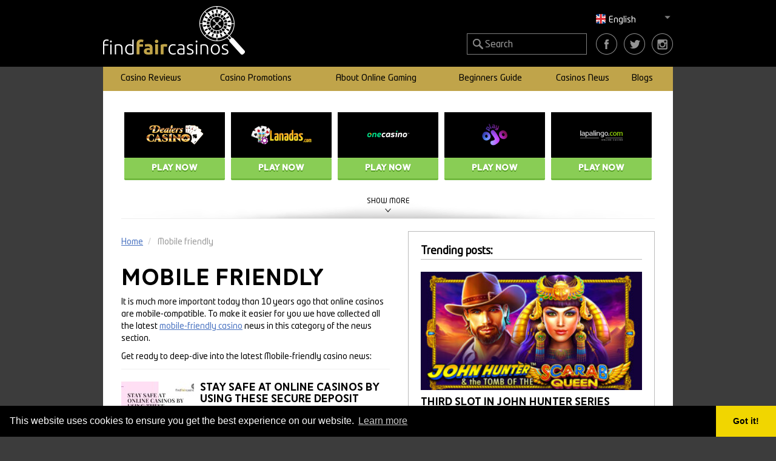

--- FILE ---
content_type: text/html; charset=UTF-8
request_url: https://findfaircasinos.com/tags/posts/mobile-friendly?_route_=_route_%3Dpage%3D3&page=1
body_size: 11053
content:
<!DOCTYPE html>
<html lang="en">
<head resource="/tags/posts/mobile-friendly?_route_=_route_%3Dpage%3D3&amp;page=1">

    <link href="/css/template.css?id=83f5cf3cb4d292fe81ac" rel="stylesheet">

    <!-- Global site tag (gtag.js) - Google Analytics -->
    <script async src="https://www.googletagmanager.com/gtag/js?id=UA-115546475-1" type="c750c9b34469196ae2ae638a-text/javascript"></script>
    <script type="c750c9b34469196ae2ae638a-text/javascript">
        window.dataLayer = window.dataLayer || [];
        function gtag(){dataLayer.push(arguments);}
        gtag('js', new Date());

        gtag('config', 'UA-115546475-1');
    </script>

        <title>Mobile Casino News | 2020 - FindFairCasinos</title>
    <meta name="description" content="Get the latest news from the world of mobile-friendly online casinos. We update you on changes, promotions, tournaments and much more." />
    <meta name="keywords" content="" />
    <meta property="og:url" content="https://findfaircasinos.com/tags/posts/mobile-friendly?_route_=_route_%3D_route_%3Dpage%3D3&amp;page=1" />
    <meta property="og:type" content="website" />
    <meta property="og:title" content="Mobile Casino News | 2020 - FindFairCasinos" />
    <meta property="og:description" content="Get the latest news from the world of mobile-friendly online casinos. We update you on changes, promotions, tournaments and much more." />
    <meta property="og:image" content="https://findfaircasinos.com/gfx/open_graph.jpg" />
    <meta property="og:image:alt" content="Mobile Casino News | 2020 - FindFairCasinos" />
        <meta charset="utf-8">
    <meta http-equiv="content-language" content="en">
    <link rel="canonical" href="https://findfaircasinos.com/tags/posts/mobile-friendly?_route_=_route_%3D_route_%3Dpage%3D3&amp;page=1">
    <meta http-equiv="X-UA-Compatible" content="IE=edge">
    <meta name="viewport" content="width=device-width, initial-scale=1">
    <meta name="csrf-token" content="as29ma3aBb1hI4QdJOIuiCGUFu6A3VsdWCl7qpRi" />
    <meta name="wot-verification" content="af3e4180d764b2f63516"/>
    <meta name="google-site-verification" content="ODJMLb8qgEsrgtEAHs3ToQvQ-hRB9No1DPp2rSid7gA" />
    <link rel="icon" href="/gfx/favicon.png">

                                                        <link rel="next" href="https://findfaircasinos.com/tags/posts/mobile-friendly?page=2" />
                        
        <script type="c750c9b34469196ae2ae638a-text/javascript">
        window.locale = 'en';
    </script>

</head>
<body>
    <div class="wrapper">
        <div class="header">
            <div class="container">
                <a href="https://findfaircasinos.com" class="logo">
                    <img src="/gfx/logo.png" alt="FindFairCasinos.com logo">
                </a>

                <button type="button" class="navbar-toggle collapsed" data-toggle="collapse" data-target="#navbar" aria-expanded="false" aria-controls="navbar">
                    <span class="sr-only">Toggle navigation</span>
                    <span class="icon-bar"></span>
                    <span class="icon-bar"></span>
                    <span class="icon-bar"></span>
                </button>
                                <button type="button" class="navbar-toggle collapsed" data-toggle="collapse" data-target="#navbar-language" aria-expanded="false" aria-controls="navbar" style="padding:7px 10px;">
                    <span class="sr-only">Toggle language</span>
                    <img class="lazy" data-src="/gfx/globe.png" style="max-height:23px;" alt="Choose language">
                </button>
                
                <div class="navbar-right hidden-sm hidden-xs" style="position: relative;">
                    <div class="language-chooser" style="margin-top:15px; padding-right:10px; position: absolute; right:0; width:150px;">
                        <span><div class="header-flag en"></div> English</span> <img alt="White arrow pointing down" src="/gfx/down-arrow-white.png" class="arrow">
                        <ul>
                                                                                                                                                                                    </ul>
                    </div>
                </div>
                <ul class="socials">
    <li>
        <a href="https://www.facebook.com/FindFairCasinos/" title="Facebook Page" target="_blank" rel="nofollow"><img class="lazy" data-src="/gfx/social_icon_facebook.png" alt="Facebook Page icon"></a>
    </li>
    <li>
        <a href="https://twitter.com/FindFairCasinos" title="Twitter Page" target="_blank" rel="nofollow"><img class="lazy" data-src="/gfx/social_icon_twitter.png" alt="Twitter Page icon"></a>
    </li>
    <li>
        <a href="https://www.instagram.com/findfaircasinos/" title="Instagram Page" target="_blank" rel="nofollow"><img class="lazy" data-src="/gfx/social_icon_insta.png" alt="Instagram Page icon"></a>
    </li>
</ul>                <form action="https://findfaircasinos.com/search" method="get" class="search-form">
                    <button type="submit"></button>
                    <input type="text" name="for" class="form-control" placeholder="Search">
                </form>

                                <nav class="navbar navbar-default navbar-fixed-top">
                    <div class="navigation navbar-collapse collapse" id="navbar">
                        <ul class="nav navbar-nav">
                                                                                                                            <li class="dropdown">
                                        <a href="https://findfaircasinos.com/fair-casino-reviews" class="hidden-xs">Casino Reviews</a>
                                        <a href="https://findfaircasinos.com/fair-casino-reviews" class="dropdown visible-xs" data-toggle="dropdown">Casino Reviews</a>
                                        <ul class="dropdown-menu">
                                                                                                                                    <li><a href="https://findfaircasinos.com/reviews/best-live-casinos">Best Live Casinos</a></li>
                                                                                                                                                                                <li><a href="https://findfaircasinos.com/reviews/best-online-casino-bonuses">Best Online Casino Bonuses</a></li>
                                                                                                                                                                                <li><a href="https://findfaircasinos.com/reviews/best-online-casinos">Best Online Casinos</a></li>
                                                                                                                                                                                <li><a href="https://findfaircasinos.com/reviews/best-online-slots">Best Online Slots</a></li>
                                                                                                                                                                                <li><a href="https://findfaircasinos.com/reviews/new-online-casinos">New Online Casinos</a></li>
                                                                                                                                                                                <li><a href="https://findfaircasinos.com/reviews/free-spins-casinos">Free Spins Casinos</a></li>
                                                                                                                                                                                <li><a href="https://findfaircasinos.com/reviews/sportsbetting-casinos">Sportsbetting Casinos</a></li>
                                                                                                                            </ul>
                                    </li>
                                                                                                                                <li class="dropdown">
                                        <a href="#" class="hidden-xs">Casino Promotions</a>
                                        <a href="#" class="dropdown visible-xs" data-toggle="dropdown">Casino Promotions</a>
                                        <ul class="dropdown-menu">
                                                                                                                                    <li><a href="https://findfaircasinos.com/free-spins-bonuses">Free Spins Bonuses</a></li>
                                                                                                                                                                                <li><a href="https://findfaircasinos.com/no-deposit-bonuses">No Deposit Bonuses</a></li>
                                                                                                                                                                                <li><a href="https://findfaircasinos.com/free-spins-no-deposit-canada">Free Spins No Deposit Canada</a></li>
                                                                                                                                                                                <li><a href="https://findfaircasinos.com/free-spins-no-deposit-ireland">Free Spins No Deposit Ireland</a></li>
                                                                                                                                                                                <li><a href="https://findfaircasinos.com/trustly-casinos-uk">Trustly Casinos UK</a></li>
                                                                                                                            </ul>
                                    </li>
                                                                                                                                <li class="dropdown">
                                        <a href="https://findfaircasinos.com/about-online-gaming" class="hidden-xs">About Online Gaming</a>
                                        <a href="https://findfaircasinos.com/about-online-gaming" class="dropdown visible-xs" data-toggle="dropdown">About Online Gaming</a>
                                        <ul class="dropdown-menu">
                                                                                                                                    <li><a href="https://findfaircasinos.com/posts/gambling-licenses">Gambling Licenses</a></li>
                                                                                                                                                                                <li><a href="https://findfaircasinos.com/posts/game-suppliers">Game Suppliers</a></li>
                                                                                                                                                                                <li><a href="https://findfaircasinos.com/posts/payment-methods">Payment Methods</a></li>
                                                                                                                                                                                <li><a href="https://findfaircasinos.com/posts/white-label-casinos">White Label Casinos</a></li>
                                                                                                                                                                                <li><a href="https://findfaircasinos.com/posts/game-reviews">Game Reviews</a></li>
                                                                                                                                                                                <li><a href="https://findfaircasinos.com/posts/devices">Devices</a></li>
                                                                                                                            </ul>
                                    </li>
                                                                                                                                <li class="dropdown">
                                        <a href="https://findfaircasinos.com/beginners-guide" class="hidden-xs">Beginners Guide</a>
                                        <a href="https://findfaircasinos.com/beginners-guide" class="dropdown visible-xs" data-toggle="dropdown">Beginners Guide</a>
                                        <ul class="dropdown-menu">
                                                                                                                                    <li><a href="https://findfaircasinos.com/faq">FAQ</a></li>
                                                                                                                                                                                <li><a href="https://findfaircasinos.com/posts/how-to-play">How To Play</a></li>
                                                                                                                            </ul>
                                    </li>
                                                                                                                                <li class="dropdown">
                                        <a href="https://findfaircasinos.com/posts/news" class="hidden-xs">Casinos News</a>
                                        <a href="https://findfaircasinos.com/posts/news" class="dropdown visible-xs" data-toggle="dropdown">Casinos News</a>
                                        <ul class="dropdown-menu">
                                                                                                                                    <li><a href="https://findfaircasinos.com/tags/posts/video-slot">Video slot</a></li>
                                                                                                                                                                                <li><a href="https://findfaircasinos.com/tags/posts/new-release">New release</a></li>
                                                                                                                                                                                <li><a href="https://findfaircasinos.com/tags/posts/partnerships">Partnerships</a></li>
                                                                                                                                                                                <li><a href="https://findfaircasinos.com/tags/posts/sports-betting">Sports betting</a></li>
                                                                                                                                                                                <li><a href="https://findfaircasinos.com/tags/posts/game-supplier">Game Supplier</a></li>
                                                                                                                                                                                <li><a href="https://findfaircasinos.com/tags/posts/casino-operator">Casino operator</a></li>
                                                                                                                                                                                <li><a href="https://findfaircasinos.com/tags/posts/free-spins">Free spins</a></li>
                                                                                                                                                                                <li><a href="https://findfaircasinos.com/tags/posts/mobile-friendly">Mobile friendly</a></li>
                                                                                                                                                                                <li><a href="https://findfaircasinos.com/tags/posts/live-casino">Live casino</a></li>
                                                                                                                            </ul>
                                    </li>
                                                                                                                                <li class="dropdown">
                                        <a href="https://findfaircasinos.com/posts/blogs" class="hidden-xs">Blogs</a>
                                        <a href="https://findfaircasinos.com/posts/blogs" class="dropdown visible-xs" data-toggle="dropdown">Blogs</a>
                                        <ul class="dropdown-menu">
                                                                                                                                    <li><a href="https://findfaircasinos.com/posts/casino-blog">Casino Blog</a></li>
                                                                                                                                                                                <li><a href="https://findfaircasinos.com/posts/sport-betting">Sportsbetting Blog</a></li>
                                                                                                                            </ul>
                                    </li>
                                                                                        <li>
                                <div class="col-lg-12">
                                    <form action="https://findfaircasinos.com/search" method="get" class="search-form-mobile form-inline">
                                        <div class="form-group">
                                            <input type="text" name="for" class="form-control" placeholder="Search">
                                            <button type="submit">Search</button>
                                        </div>
                                    </form>
                                </div>
                            </li>
                        </ul>
                    </div>
                </nav>
                                                    <nav class="navbar navbar-default navbar-fixed-top hidden-lg hidden-md">
                        <div class="navigation navbar-collapse collapse" id="navbar-language">
                            <ul class="nav navbar-nav">
                                                                    <li><a href="https://findfaircasinos.com/tags/posts/mobile-friendly" hreflang="en"><img class="lazy" data-src="/gfx/flags/en.png"> en</a></li>
                                                            </ul>
                        </div>
                    </nav>
                            </div>
        </div>

            <div class="container">
        <div class="content">
            <div class="review-top-list">
    <ul></ul>
    <div class="open-toggle">
        <div class="more">Show more <span></span></div>
        <div class="less"><span></span> Show less</div>
    </div>
</div>
<div class="clearfix"></div>            <div class="content-table">
                <div class="left-content">
                    <ol class="breadcrumb" style="background-color:transparent; padding-left: 0;" vocab="https://schema.org/" typeof="BreadCrumbList" resource="https://findfaircasinos.com/tags/posts/mobile-friendly">
                <li property="itemListElement" typeof="ListItem" >
            <a href="https://findfaircasinos.com" id="https://findfaircasinos.com" property="item" typeof="WebPage">
                <span property="name">Home</span>
            </a>
            <meta property="position" content="1">
        </li>
                    <li property="itemListElement" typeof="ListItem" class="active">
            <a href="https://findfaircasinos.com/tags/posts/mobile-friendly" id="https://findfaircasinos.com/tags/posts/mobile-friendly" property="item" typeof="WebPage">
                <span property="name">Mobile friendly</span>
            </a>
            <meta property="position" content="2">
        </li>
            </ol>
                    <h1>Mobile friendly</h1>
                    <p>It is much more important today than 10 years ago that online casinos are mobile-compatible. To make it easier for you we have collected all the latest <a href="https://findfaircasinos.com/fair-mobile-casinos" target="" >mobile-friendly casino</a> news in this category of the news section. </p>

<p>Get ready to deep-dive into the latest Mobile-friendly casino news:</p>                    <ul class="posts">
                                                    <li>
                                <div class="image">
                                                                            <a href="https://findfaircasinos.com/posts/news/stay-safe-at-online-casinos-by-using-these-secure-deposit-methods" class="logo">
                                            <img src="[data-uri]" width="120" height="80" data-src="/gfx/uploads/120_80_krc/4410_stay_safe_at_online_casinos_by_using_these_secure_deposit_methods.jpg" alt="Stay-Safe-At-online-casinos-using-these-payment-methods" class="lazy ">
                                        </a>
                                        <a href="https://findfaircasinos.com/posts/news/stay-safe-at-online-casinos-by-using-these-secure-deposit-methods" class="bigger">
                                            <img src="[data-uri]" width="497" height="280" data-src="/gfx/uploads/760_280_krc/4410_stay_safe_at_online_casinos_by_using_these_secure_deposit_methods.jpg" alt="Stay-Safe-At-online-casinos-using-these-payment-methods" class="lazy ">
                                        </a>
                                                                    </div>
                                <div class="body">
                                    <a href="https://findfaircasinos.com/posts/news/stay-safe-at-online-casinos-by-using-these-secure-deposit-methods">
                                        <h2>Stay Safe At Online Casinos By Using These Secure Deposit Methods</h2>
                                                                                    <div class="author">
                                                <span style="margin-right:10px;"><img alt="Author" src="/gfx/icons/author.png" width="14" class="post-icon"> Mats</span>
                                            </div>
                                                                                <div class="date">
                                            <img alt="Published" src="/gfx/icons/published.png" width="14" class="post-icon"> Published 04/02-2022
                                        </div>
                                    </a>
                                                                            <div class="tags-list">
    <span class="glyphicon glyphicon-tag"></span>
            <a rel="tag" href="/tags/posts/mobile-friendly">Mobile Friendly</a>
    </div>                                                                        <p>Online casinos are satisfying players’ appetites for safer ways to pay in increasingly exciting ways in 2022. Indeed, it wouldn’t be an exaggeration to say that there are more secure deposit methods on offer today than ever before!

Whether crypto wallets, ewallets, prepaid cards or the exciting pay by mobile method, gamers everywhere have a wide array of deposit choices to select from when heading online for casino fun today.</p>
                                    <p>
                                        <a class="read-all" href="https://findfaircasinos.com/posts/news/stay-safe-at-online-casinos-by-using-these-secure-deposit-methods">Read all >></a>
                                    </p>
                                </div>
                            </li>
                                                    <li>
                                <div class="image">
                                                                            <a href="https://findfaircasinos.com/posts/news/why-online-casinos-will-continue-to-grow-in-popularity-in-2022" class="logo">
                                            <img src="[data-uri]" width="120" height="80" data-src="/gfx/uploads/120_80_krc/4371_why_online_casinos_will_continue_to_grow_in_popularity_2022.jpg" alt="why-online-casinos-grow-in-popularity" class="lazy ">
                                        </a>
                                        <a href="https://findfaircasinos.com/posts/news/why-online-casinos-will-continue-to-grow-in-popularity-in-2022" class="bigger">
                                            <img src="[data-uri]" width="497" height="280" data-src="/gfx/uploads/760_280_krc/4371_why_online_casinos_will_continue_to_grow_in_popularity_2022.jpg" alt="why-online-casinos-grow-in-popularity" class="lazy ">
                                        </a>
                                                                    </div>
                                <div class="body">
                                    <a href="https://findfaircasinos.com/posts/news/why-online-casinos-will-continue-to-grow-in-popularity-in-2022">
                                        <h2>Why Online Casinos will continue to grow in popularity in 2022</h2>
                                                                                    <div class="author">
                                                <span style="margin-right:10px;"><img alt="Author" src="/gfx/icons/author.png" width="14" class="post-icon"> Osama</span>
                                            </div>
                                                                                <div class="date">
                                            <img alt="Published" src="/gfx/icons/published.png" width="14" class="post-icon"> Published 09/12-2021
                                        </div>
                                    </a>
                                                                            <div class="tags-list">
    <span class="glyphicon glyphicon-tag"></span>
            <a rel="tag" href="/tags/posts/video-slot">Video Slot,</a>
            <a rel="tag" href="/tags/posts/live-casino">Live Casino,</a>
            <a rel="tag" href="/tags/posts/mobile-friendly">Mobile Friendly</a>
    </div>                                                                        <p>If there’s anything 2020 taught us, it’s that anything can be brought to an online scale. During the pandemic, many schools, companies, and organizations have taken to the world wide web to continue their work without fear of disruption. However, lockdowns around the world have left little room for in-person casinos to offer their services to their patrons. Because of this, online casino revenue has shown a large increase in 2020, with some businesses earning up to $3.47 billion!</p>
                                    <p>
                                        <a class="read-all" href="https://findfaircasinos.com/posts/news/why-online-casinos-will-continue-to-grow-in-popularity-in-2022">Read all >></a>
                                    </p>
                                </div>
                            </li>
                                                    <li>
                                <div class="image">
                                                                            <a href="https://findfaircasinos.com/posts/news/meet-emu-casinos-new-game-supplier" class="logo">
                                            <img src="[data-uri]" width="120" height="80" data-src="/gfx/uploads/120_80_krc/4342_hacksaw_gaming_emucasino.jpg" alt="Hacksaw-gaming-emu-casinos-new-game-supplier" class="lazy ">
                                        </a>
                                        <a href="https://findfaircasinos.com/posts/news/meet-emu-casinos-new-game-supplier" class="bigger">
                                            <img src="[data-uri]" width="497" height="280" data-src="/gfx/uploads/760_280_krc/4342_hacksaw_gaming_emucasino.jpg" alt="Hacksaw-gaming-emu-casinos-new-game-supplier" class="lazy ">
                                        </a>
                                                                    </div>
                                <div class="body">
                                    <a href="https://findfaircasinos.com/posts/news/meet-emu-casinos-new-game-supplier">
                                        <h2>Meet Emu Casinos New Game Supplier</h2>
                                                                                    <div class="author">
                                                <span style="margin-right:10px;"><img alt="Author" src="/gfx/icons/author.png" width="14" class="post-icon"> Osama</span>
                                            </div>
                                                                                <div class="date">
                                            <img alt="Published" src="/gfx/icons/published.png" width="14" class="post-icon"> Published 14/10-2021
                                        </div>
                                    </a>
                                                                            <div class="tags-list">
    <span class="glyphicon glyphicon-tag"></span>
            <a rel="tag" href="/tags/posts/video-slot">Video Slot,</a>
            <a rel="tag" href="/tags/posts/mobile-friendly">Mobile Friendly</a>
    </div>                                                                        <p>To keep players interested online casinos have to offer new casino games. This can sometimes be hard as most game suppliers can take a lot of time before offering new titles to the casinos. What casino operators can do then is to offer new game suppliers. With new game suppliers comes the existing games in their portfolio as well as new games that they create. Emu Casino has done just that, they have started a partnership with Hacksaw Gaming. Learn more about this game supplier and the games that you can play at Emu Casino in this article.</p>
                                    <p>
                                        <a class="read-all" href="https://findfaircasinos.com/posts/news/meet-emu-casinos-new-game-supplier">Read all >></a>
                                    </p>
                                </div>
                            </li>
                                                    <li>
                                <div class="image">
                                                                            <a href="https://findfaircasinos.com/posts/news/casino-apps-vs-mobile-casinos-what-does-the-future-hold" class="logo">
                                            <img src="[data-uri]" width="120" height="80" data-src="/gfx/uploads/120_80_krc/4333_casino_apps_vs_mobile_casino.jpg" alt="casino-apps-vs-mobile-casino" class="lazy ">
                                        </a>
                                        <a href="https://findfaircasinos.com/posts/news/casino-apps-vs-mobile-casinos-what-does-the-future-hold" class="bigger">
                                            <img src="[data-uri]" width="497" height="280" data-src="/gfx/uploads/760_280_krc/4333_casino_apps_vs_mobile_casino.jpg" alt="casino-apps-vs-mobile-casino" class="lazy ">
                                        </a>
                                                                    </div>
                                <div class="body">
                                    <a href="https://findfaircasinos.com/posts/news/casino-apps-vs-mobile-casinos-what-does-the-future-hold">
                                        <h2>Casino Apps vs Mobile Casinos: What Does the Future Hold?</h2>
                                                                                    <div class="author">
                                                <span style="margin-right:10px;"><img alt="Author" src="/gfx/icons/author.png" width="14" class="post-icon"> Mats</span>
                                            </div>
                                                                                <div class="date">
                                            <img alt="Published" src="/gfx/icons/published.png" width="14" class="post-icon"> Published 22/09-2021
                                        </div>
                                    </a>
                                                                            <div class="tags-list">
    <span class="glyphicon glyphicon-tag"></span>
            <a rel="tag" href="/tags/posts/casino-operator">Casino Operator,</a>
            <a rel="tag" href="/tags/posts/mobile-friendly">Mobile Friendly</a>
    </div>                                                                        <p>It’s undeniable that casino gaming has moved over to the mobile platform in a big way. While many of us still enjoy slots and card games via desktop, it’s safe to say that mobile gaming is altogether more appealing! It’s quick, easy to get into on the go, and the technology is constantly improving.

But what about the differences in mobile gaming experiences? What is the divide between mobile site gaming and playing casino games via an app? Let’s take a look at how the scene might unfold in future.</p>
                                    <p>
                                        <a class="read-all" href="https://findfaircasinos.com/posts/news/casino-apps-vs-mobile-casinos-what-does-the-future-hold">Read all >></a>
                                    </p>
                                </div>
                            </li>
                                                    <li>
                                <div class="image">
                                                                            <a href="https://findfaircasinos.com/posts/news/why-finland-became-an-online-casino-hub" class="logo">
                                            <img src="[data-uri]" width="120" height="80" data-src="/gfx/uploads/120_80_krc/4245_why_finland_became_an_online_casino_hub.jpg" alt="Why-Finland-became-an-online-casino-hub" class="lazy ">
                                        </a>
                                        <a href="https://findfaircasinos.com/posts/news/why-finland-became-an-online-casino-hub" class="bigger">
                                            <img src="[data-uri]" width="497" height="280" data-src="/gfx/uploads/760_280_krc/4245_why_finland_became_an_online_casino_hub.jpg" alt="Why-Finland-became-an-online-casino-hub" class="lazy ">
                                        </a>
                                                                    </div>
                                <div class="body">
                                    <a href="https://findfaircasinos.com/posts/news/why-finland-became-an-online-casino-hub">
                                        <h2>Why Finland Became an Online Casino Hub?</h2>
                                                                                    <div class="author">
                                                <span style="margin-right:10px;"><img alt="Author" src="/gfx/icons/author.png" width="14" class="post-icon"> Mats</span>
                                            </div>
                                                                                <div class="date">
                                            <img alt="Published" src="/gfx/icons/published.png" width="14" class="post-icon"> Published 25/05-2021
                                        </div>
                                    </a>
                                                                            <div class="tags-list">
    <span class="glyphicon glyphicon-tag"></span>
            <a rel="tag" href="/tags/posts/mobile-friendly">Mobile Friendly</a>
    </div>                                                                        <p>While Finland might seem like an odd choice as the face of the online gambling revolution, once you get into the details, the oddities even out. Finland has traditionally been a powerhouse of gambling among the Nordic countries. And the situation is no different for online gambling.</p>
                                    <p>
                                        <a class="read-all" href="https://findfaircasinos.com/posts/news/why-finland-became-an-online-casino-hub">Read all >></a>
                                    </p>
                                </div>
                            </li>
                                                    <li>
                                <div class="image">
                                                                            <a href="https://findfaircasinos.com/posts/news/how-to-download-a-gambling-app-on-your-androidios-device" class="logo">
                                            <img src="[data-uri]" width="120" height="80" data-src="/gfx/uploads/120_80_krc/4183_how_to_download_a_gambling_app_on_your_device.jpg" alt="how to download a gambling app" class="lazy ">
                                        </a>
                                        <a href="https://findfaircasinos.com/posts/news/how-to-download-a-gambling-app-on-your-androidios-device" class="bigger">
                                            <img src="[data-uri]" width="497" height="280" data-src="/gfx/uploads/760_280_krc/4183_how_to_download_a_gambling_app_on_your_device.jpg" alt="how to download a gambling app" class="lazy ">
                                        </a>
                                                                    </div>
                                <div class="body">
                                    <a href="https://findfaircasinos.com/posts/news/how-to-download-a-gambling-app-on-your-androidios-device">
                                        <h2>How to download a gambling app on your Android/iOS device?</h2>
                                                                                <div class="date">
                                            <img alt="Published" src="/gfx/icons/published.png" width="14" class="post-icon"> Published 12/02-2021
                                        </div>
                                    </a>
                                                                            <div class="tags-list">
    <span class="glyphicon glyphicon-tag"></span>
            <a rel="tag" href="/tags/posts/sports-betting">Sports Betting,</a>
            <a rel="tag" href="/tags/posts/casino-operator">Casino Operator,</a>
            <a rel="tag" href="/tags/posts/mobile-friendly">Mobile Friendly</a>
    </div>                                                                        <p>One of the big reasons why so many people bet online is because they can do it even if they are on the go. Nowadays, smartphones and tablets have an important role in our everyday life. Besides using those devices for work, people also play games, use their favourite social media and bet on sports/play casino games.</p>
                                    <p>
                                        <a class="read-all" href="https://findfaircasinos.com/posts/news/how-to-download-a-gambling-app-on-your-androidios-device">Read all >></a>
                                    </p>
                                </div>
                            </li>
                                                    <li>
                                <div class="image">
                                                                            <a href="https://findfaircasinos.com/posts/news/four-things-in-an-online-casino-that-are-not-available-on-most-sports-betting-sites" class="logo">
                                            <img src="[data-uri]" width="120" height="80" data-src="/gfx/uploads/120_80_krc/4181_four_things_in_an_online_casino.jpg" alt="four things in an online casino that are not available on most sports betting sites" class="lazy ">
                                        </a>
                                        <a href="https://findfaircasinos.com/posts/news/four-things-in-an-online-casino-that-are-not-available-on-most-sports-betting-sites" class="bigger">
                                            <img src="[data-uri]" width="497" height="280" data-src="/gfx/uploads/760_280_krc/4181_four_things_in_an_online_casino.jpg" alt="four things in an online casino that are not available on most sports betting sites" class="lazy ">
                                        </a>
                                                                    </div>
                                <div class="body">
                                    <a href="https://findfaircasinos.com/posts/news/four-things-in-an-online-casino-that-are-not-available-on-most-sports-betting-sites">
                                        <h2>Four things in an online casino that are not available on most sports betting sites</h2>
                                                                                <div class="date">
                                            <img alt="Published" src="/gfx/icons/published.png" width="14" class="post-icon"> Published 12/02-2021
                                        </div>
                                    </a>
                                                                            <div class="tags-list">
    <span class="glyphicon glyphicon-tag"></span>
            <a rel="tag" href="/tags/posts/sports-betting">Sports Betting,</a>
            <a rel="tag" href="/tags/posts/free-spins">Free Spins,</a>
            <a rel="tag" href="/tags/posts/mobile-friendly">Mobile Friendly</a>
    </div>                                                                        <p>The iGaming industry is growing every year, which is why it doesn’t come as a surprise there are loads of different betting websites. What makes those places so appealing is that you can bet on sports and play casino games using your computer, smartphone, or tablet. The only thing you need is a stable internet connection, and you will have access to everything you like.

Before you choose one of the many betting websites, we want to show you a few things that you will find only if you pick an online casino. Even though the two types of betting websites are more or less the same, there are some differences that we want to point out.</p>
                                    <p>
                                        <a class="read-all" href="https://findfaircasinos.com/posts/news/four-things-in-an-online-casino-that-are-not-available-on-most-sports-betting-sites">Read all >></a>
                                    </p>
                                </div>
                            </li>
                                                    <li>
                                <div class="image">
                                                                            <a href="https://findfaircasinos.com/posts/news/wild-tornado-casino-offers-players-the-chance-to-grab-huge-prizes" class="logo">
                                            <img src="[data-uri]" width="120" height="80" data-src="/gfx/uploads/120_80_krc/4169_wildtornado_promotion.jpg" alt="Wild tornado introduces exciting promotion" class="lazy ">
                                        </a>
                                        <a href="https://findfaircasinos.com/posts/news/wild-tornado-casino-offers-players-the-chance-to-grab-huge-prizes" class="bigger">
                                            <img src="[data-uri]" width="497" height="280" data-src="/gfx/uploads/760_280_krc/4169_wildtornado_promotion.jpg" alt="Wild tornado introduces exciting promotion" class="lazy ">
                                        </a>
                                                                    </div>
                                <div class="body">
                                    <a href="https://findfaircasinos.com/posts/news/wild-tornado-casino-offers-players-the-chance-to-grab-huge-prizes">
                                        <h2>Wild Tornado Casino Offers Players the Chance to Grab Huge Prizes</h2>
                                                                                <div class="date">
                                            <img alt="Published" src="/gfx/icons/published.png" width="14" class="post-icon"> Published 11/02-2021
                                        </div>
                                    </a>
                                                                            <div class="tags-list">
    <span class="glyphicon glyphicon-tag"></span>
            <a rel="tag" href="/tags/posts/casino-operator">Casino Operator,</a>
            <a rel="tag" href="/tags/posts/video-slot">Video Slot,</a>
            <a rel="tag" href="/tags/posts/mobile-friendly">Mobile Friendly</a>
    </div>                                                                        <p>Wild Tornado has decided to make February the biggest month of 2021 with its latest promotion. This latest competition will take place over four weeks. During every week of the promotion, players will be able to win 25 different rewards. The tournament will all be based around Blizzard Royale.</p>
                                    <p>
                                        <a class="read-all" href="https://findfaircasinos.com/posts/news/wild-tornado-casino-offers-players-the-chance-to-grab-huge-prizes">Read all >></a>
                                    </p>
                                </div>
                            </li>
                                                    <li>
                                <div class="image">
                                                                            <a href="https://findfaircasinos.com/posts/news/play-store-to-allow-more-gambling-apps-in-15-extra-countries" class="logo">
                                            <img src="[data-uri]" width="120" height="80" data-src="/gfx/uploads/120_80_krc/4162_google_apps_adds_casino_in15_countries.jpg" alt="PlayStore will allow more Gambling Apps" class="lazy ">
                                        </a>
                                        <a href="https://findfaircasinos.com/posts/news/play-store-to-allow-more-gambling-apps-in-15-extra-countries" class="bigger">
                                            <img src="[data-uri]" width="497" height="280" data-src="/gfx/uploads/760_280_krc/4162_google_apps_adds_casino_in15_countries.jpg" alt="PlayStore will allow more Gambling Apps" class="lazy ">
                                        </a>
                                                                    </div>
                                <div class="body">
                                    <a href="https://findfaircasinos.com/posts/news/play-store-to-allow-more-gambling-apps-in-15-extra-countries">
                                        <h2>Play Store to Allow more Gambling Apps in 15 Extra Countries</h2>
                                                                                <div class="date">
                                            <img alt="Published" src="/gfx/icons/published.png" width="14" class="post-icon"> Published 05/02-2021
                                        </div>
                                    </a>
                                                                            <div class="tags-list">
    <span class="glyphicon glyphicon-tag"></span>
            <a rel="tag" href="/tags/posts/mobile-friendly">Mobile Friendly</a>
    </div>                                                                        <p>Google has recently announced that as soon as February is over an additional 15 countries will have access to gambling apps on the Play Store. It means that as soon as March begins these countries, which includes the USA, will be able to download gambling apps to their mobile devices.</p>
                                    <p>
                                        <a class="read-all" href="https://findfaircasinos.com/posts/news/play-store-to-allow-more-gambling-apps-in-15-extra-countries">Read all >></a>
                                    </p>
                                </div>
                            </li>
                                                    <li>
                                <div class="image">
                                                                            <a href="https://findfaircasinos.com/posts/news/the-different-formats-of-online-poker" class="logo">
                                            <img src="[data-uri]" width="120" height="80" data-src="/gfx/uploads/120_80_krc/4018_different_formats_of.jpg" alt="Different-formats-of-online-poker" class="lazy ">
                                        </a>
                                        <a href="https://findfaircasinos.com/posts/news/the-different-formats-of-online-poker" class="bigger">
                                            <img src="[data-uri]" width="497" height="280" data-src="/gfx/uploads/760_280_krc/4018_different_formats_of.jpg" alt="Different-formats-of-online-poker" class="lazy ">
                                        </a>
                                                                    </div>
                                <div class="body">
                                    <a href="https://findfaircasinos.com/posts/news/the-different-formats-of-online-poker">
                                        <h2>The Different Formats of Online Poker</h2>
                                                                                <div class="date">
                                            <img alt="Published" src="/gfx/icons/published.png" width="14" class="post-icon"> Published 28/10-2020
                                        </div>
                                    </a>
                                                                            <div class="tags-list">
    <span class="glyphicon glyphicon-tag"></span>
            <a rel="tag" href="/tags/posts/mobile-friendly">Mobile Friendly</a>
    </div>                                                                        <p>The game of poker has become internationally popular, and the increase of online poker providers has made the game more accessible. There is also a variety of different ways poker can be experienced online with various game types, formats and structures available to suit different needs.</p>
                                    <p>
                                        <a class="read-all" href="https://findfaircasinos.com/posts/news/the-different-formats-of-online-poker">Read all >></a>
                                    </p>
                                </div>
                            </li>
                                                    <li>
                                <div class="image">
                                                                            <a href="https://findfaircasinos.com/posts/news/what-really-makes-a-top-class-gaming-platform-in-2020" class="logo">
                                            <img src="[data-uri]" width="120" height="80" data-src="/gfx/uploads/120_80_krc/4001_what_makes.jpg" alt="what makes a top class casino" class="lazy ">
                                        </a>
                                        <a href="https://findfaircasinos.com/posts/news/what-really-makes-a-top-class-gaming-platform-in-2020" class="bigger">
                                            <img src="[data-uri]" width="497" height="280" data-src="/gfx/uploads/760_280_krc/4001_what_makes.jpg" alt="what makes a top class casino" class="lazy ">
                                        </a>
                                                                    </div>
                                <div class="body">
                                    <a href="https://findfaircasinos.com/posts/news/what-really-makes-a-top-class-gaming-platform-in-2020">
                                        <h2>What Really Makes a Top-Class Gaming Platform in 2020?</h2>
                                                                                <div class="date">
                                            <img alt="Published" src="/gfx/icons/published.png" width="14" class="post-icon"> Published 16/10-2020
                                        </div>
                                    </a>
                                                                            <div class="tags-list">
    <span class="glyphicon glyphicon-tag"></span>
            <a rel="tag" href="/tags/posts/mobile-friendly">Mobile Friendly</a>
    </div>                                                                        <p>Since the dawn of iGaming in the 90s, a lot has changed, particularly over the last few years. With the scene becoming more and more popular, competition has risen, resulting in new trends emerging to appease the players. It used to be that online casino players were very accepting of potentially unfavourable platforms provided that they were able to experience some gambling games at their convenience. Now, the tables have turned.</p>
                                    <p>
                                        <a class="read-all" href="https://findfaircasinos.com/posts/news/what-really-makes-a-top-class-gaming-platform-in-2020">Read all >></a>
                                    </p>
                                </div>
                            </li>
                                                    <li>
                                <div class="image">
                                                                            <a href="https://findfaircasinos.com/posts/news/two-huge-prizes-come-to-the-same-player" class="logo">
                                            <img src="[data-uri]" width="120" height="80" data-src="/gfx/uploads/120_80_krc/3970_omni_slots_big_winner.jpg" alt="Omnislot-big-winner" class="lazy ">
                                        </a>
                                        <a href="https://findfaircasinos.com/posts/news/two-huge-prizes-come-to-the-same-player" class="bigger">
                                            <img src="[data-uri]" width="497" height="280" data-src="/gfx/uploads/760_280_krc/3970_omni_slots_big_winner.jpg" alt="Omnislot-big-winner" class="lazy ">
                                        </a>
                                                                    </div>
                                <div class="body">
                                    <a href="https://findfaircasinos.com/posts/news/two-huge-prizes-come-to-the-same-player">
                                        <h2>Two huge prizes come to the same player at Omnislot</h2>
                                                                                <div class="date">
                                            <img alt="Published" src="/gfx/icons/published.png" width="14" class="post-icon"> Published 01/10-2020
                                        </div>
                                    </a>
                                                                            <div class="tags-list">
    <span class="glyphicon glyphicon-tag"></span>
            <a rel="tag" href="/tags/posts/game-supplier">Game Supplier,</a>
            <a rel="tag" href="/tags/posts/casino-operator">Casino Operator,</a>
            <a rel="tag" href="/tags/posts/video-slot">Video Slot,</a>
            <a rel="tag" href="/tags/posts/mobile-friendly">Mobile Friendly</a>
    </div>                                                                        <p>Omni Slots has seen a single player grab two huge wins recently. Both of the wins came on games that were created by the same company, making this player both loyal and lucky.</p>
                                    <p>
                                        <a class="read-all" href="https://findfaircasinos.com/posts/news/two-huge-prizes-come-to-the-same-player">Read all >></a>
                                    </p>
                                </div>
                            </li>
                                                    <li>
                                <div class="image">
                                                                            <a href="https://findfaircasinos.com/posts/news/exclusive-title-at-lapalingo" class="logo">
                                            <img src="[data-uri]" width="120" height="80" data-src="/gfx/uploads/120_80_krc/3966_exclusive_lapalingo_slot_machine.jpg" alt="Lapalingo-exclusive" class="lazy ">
                                        </a>
                                        <a href="https://findfaircasinos.com/posts/news/exclusive-title-at-lapalingo" class="bigger">
                                            <img src="[data-uri]" width="497" height="280" data-src="/gfx/uploads/760_280_krc/3966_exclusive_lapalingo_slot_machine.jpg" alt="Lapalingo-exclusive" class="lazy ">
                                        </a>
                                                                    </div>
                                <div class="body">
                                    <a href="https://findfaircasinos.com/posts/news/exclusive-title-at-lapalingo">
                                        <h2>Exclusive title at Lapalingo</h2>
                                                                                <div class="date">
                                            <img alt="Published" src="/gfx/icons/published.png" width="14" class="post-icon"> Published 28/09-2020
                                        </div>
                                    </a>
                                                                            <div class="tags-list">
    <span class="glyphicon glyphicon-tag"></span>
            <a rel="tag" href="/tags/posts/game-supplier">Game Supplier,</a>
            <a rel="tag" href="/tags/posts/video-slot">Video Slot,</a>
            <a rel="tag" href="/tags/posts/mobile-friendly">Mobile Friendly</a>
    </div>                                                                        <p>Lapalingo and Red Rake have combined to bring players a brand-new game this week. Wild Animals is an exclusive new title that will give players the chance to enjoy it before anyone else. It’s full of exciting animal-based features that create lots of fun.</p>
                                    <p>
                                        <a class="read-all" href="https://findfaircasinos.com/posts/news/exclusive-title-at-lapalingo">Read all >></a>
                                    </p>
                                </div>
                            </li>
                                                    <li>
                                <div class="image">
                                                                            <a href="https://findfaircasinos.com/posts/news/nolimit-city-limited-launches-new-tomb-of-nefertiti-slot" class="logo">
                                            <img src="[data-uri]" width="106" height="80" data-src="/gfx/uploads/120_80_krc/2958_Nolimit City Limited Launches New Tomb of Nefertiti Slot.jpg" alt="Nolimit City Limited Launches New Tomb of Nefertiti Slot" class="lazy ">
                                        </a>
                                        <a href="https://findfaircasinos.com/posts/news/nolimit-city-limited-launches-new-tomb-of-nefertiti-slot" class="bigger">
                                            <img src="[data-uri]" width="373" height="280" data-src="/gfx/uploads/760_280_krc/2958_Nolimit City Limited Launches New Tomb of Nefertiti Slot.jpg" alt="Nolimit City Limited Launches New Tomb of Nefertiti Slot" class="lazy ">
                                        </a>
                                                                    </div>
                                <div class="body">
                                    <a href="https://findfaircasinos.com/posts/news/nolimit-city-limited-launches-new-tomb-of-nefertiti-slot">
                                        <h2>Nolimit City Limited Launches New Tomb of Nefertiti Slot</h2>
                                                                                    <div class="author">
                                                <span style="margin-right:10px;"><img alt="Author" src="/gfx/icons/author.png" width="14" class="post-icon"> Jonas Riis Vestergaard</span>
                                            </div>
                                                                                <div class="date">
                                            <img alt="Published" src="/gfx/icons/published.png" width="14" class="post-icon"> Published 19/11-2019
                                        </div>
                                    </a>
                                                                            <div class="tags-list">
    <span class="glyphicon glyphicon-tag"></span>
            <a rel="tag" href="/tags/posts/mobile-friendly">Mobile Friendly</a>
    </div>                                                                        <p>Just a few weeks ago, Maltese developer Nolimit City launched the Manhattan Goes Wild slot, which has been well received and has helped to generate more praise and publicity for this growing brand. It is not resting on its laurels though and is at it again, this time with a slot based on one of Egypt’s most famous queens, Nefertiti.</p>
                                    <p>
                                        <a class="read-all" href="https://findfaircasinos.com/posts/news/nolimit-city-limited-launches-new-tomb-of-nefertiti-slot">Read all >></a>
                                    </p>
                                </div>
                            </li>
                                                    <li>
                                <div class="image">
                                                                            <a href="https://findfaircasinos.com/posts/news/sticky-sweet-fun-with-pragmatic-play-limited" class="logo">
                                            <img src="[data-uri]" width="120" height="80" data-src="/gfx/uploads/120_80_krc/2948_Sticky Sweet Fun with Pragmatic Play Limited.jpg" alt="Sticky Sweet Fun with Pragmatic Play Limited" class="lazy ">
                                        </a>
                                        <a href="https://findfaircasinos.com/posts/news/sticky-sweet-fun-with-pragmatic-play-limited" class="bigger">
                                            <img src="[data-uri]" width="497" height="280" data-src="/gfx/uploads/760_280_krc/2948_Sticky Sweet Fun with Pragmatic Play Limited.jpg" alt="Sticky Sweet Fun with Pragmatic Play Limited" class="lazy ">
                                        </a>
                                                                    </div>
                                <div class="body">
                                    <a href="https://findfaircasinos.com/posts/news/sticky-sweet-fun-with-pragmatic-play-limited">
                                        <h2>Sticky Sweet Fun with Pragmatic Play Limited</h2>
                                                                                    <div class="author">
                                                <span style="margin-right:10px;"><img alt="Author" src="/gfx/icons/author.png" width="14" class="post-icon"> Jonas Riis Vestergaard</span>
                                            </div>
                                                                                <div class="date">
                                            <img alt="Published" src="/gfx/icons/published.png" width="14" class="post-icon"> Published 17/11-2019
                                        </div>
                                    </a>
                                                                            <div class="tags-list">
    <span class="glyphicon glyphicon-tag"></span>
            <a rel="tag" href="/tags/posts/free-spins">Free Spins,</a>
            <a rel="tag" href="/tags/posts/mobile-friendly">Mobile Friendly</a>
    </div>                                                                        <p>Just a few weeks after launching its Fire Strike slot, Pragmatic Play Limited is at it again, this time with the 5-reel, 20-payline Honey Honey Honey! This super-sweet title was announced in a recent press release, with the Maltese firm describing it as its “sweetest title yet” and stating that this mobile-friendly creation invites players to “join the hive” and “grab the honey” as well as the money.</p>
                                    <p>
                                        <a class="read-all" href="https://findfaircasinos.com/posts/news/sticky-sweet-fun-with-pragmatic-play-limited">Read all >></a>
                                    </p>
                                </div>
                            </li>
                                                    <li>
                                <div class="image">
                                                                            <a href="https://findfaircasinos.com/posts/news/join-betsoft-on-an-action-packed-heist" class="logo">
                                            <img src="[data-uri]" width="120" height="80" data-src="/gfx/uploads/120_80_krc/2940_Join Betsoft on an Action-Packed Heist.jpg" alt="Join Betsoft on an Action-Packed Heist" class="lazy ">
                                        </a>
                                        <a href="https://findfaircasinos.com/posts/news/join-betsoft-on-an-action-packed-heist" class="bigger">
                                            <img src="[data-uri]" width="520" height="280" data-src="/gfx/uploads/760_280_krc/2940_Join Betsoft on an Action-Packed Heist.jpg" alt="Join Betsoft on an Action-Packed Heist" class="lazy ">
                                        </a>
                                                                    </div>
                                <div class="body">
                                    <a href="https://findfaircasinos.com/posts/news/join-betsoft-on-an-action-packed-heist">
                                        <h2>Join Betsoft on an Action-Packed Heist</h2>
                                                                                    <div class="author">
                                                <span style="margin-right:10px;"><img alt="Author" src="/gfx/icons/author.png" width="14" class="post-icon"> Jonas Riis Vestergaard</span>
                                            </div>
                                                                                <div class="date">
                                            <img alt="Published" src="/gfx/icons/published.png" width="14" class="post-icon"> Published 16/11-2019
                                        </div>
                                    </a>
                                                                            <div class="tags-list">
    <span class="glyphicon glyphicon-tag"></span>
            <a rel="tag" href="/tags/posts/free-spins">Free Spins,</a>
            <a rel="tag" href="/tags/posts/mobile-friendly">Mobile Friendly</a>
    </div>                                                                        <p>Betsoft is taking players on the heist of a lifetime with their brand-new slot release, Take the Bank. This 5-reel, 75-payline crime caper brings slick, fast-paced robbery to your desktop and mobile screens, with lots of potential for big payouts.</p>
                                    <p>
                                        <a class="read-all" href="https://findfaircasinos.com/posts/news/join-betsoft-on-an-action-packed-heist">Read all >></a>
                                    </p>
                                </div>
                            </li>
                                                    <li>
                                <div class="image">
                                                                            <a href="https://findfaircasinos.com/posts/news/new-vegas-themed-slot-for-playn-go" class="logo">
                                            <img src="[data-uri]" width="120" height="80" data-src="/gfx/uploads/120_80_krc/2936_New Vegas-Themed Slot for Play’n GO.jpg" alt="New Vegas-Themed Slot for Play’n GO" class="lazy ">
                                        </a>
                                        <a href="https://findfaircasinos.com/posts/news/new-vegas-themed-slot-for-playn-go" class="bigger">
                                            <img src="[data-uri]" width="497" height="280" data-src="/gfx/uploads/760_280_krc/2936_New Vegas-Themed Slot for Play’n GO.jpg" alt="New Vegas-Themed Slot for Play’n GO" class="lazy ">
                                        </a>
                                                                    </div>
                                <div class="body">
                                    <a href="https://findfaircasinos.com/posts/news/new-vegas-themed-slot-for-playn-go">
                                        <h2>New Vegas-Themed Slot for Play’n GO</h2>
                                                                                    <div class="author">
                                                <span style="margin-right:10px;"><img alt="Author" src="/gfx/icons/author.png" width="14" class="post-icon"> Jonas Riis Vestergaard</span>
                                            </div>
                                                                                <div class="date">
                                            <img alt="Published" src="/gfx/icons/published.png" width="14" class="post-icon"> Published 15/11-2019
                                        </div>
                                    </a>
                                                                            <div class="tags-list">
    <span class="glyphicon glyphicon-tag"></span>
            <a rel="tag" href="/tags/posts/new-release">New Release,</a>
            <a rel="tag" href="/tags/posts/video-slot">Video Slot,</a>
            <a rel="tag" href="/tags/posts/free-spins">Free Spins,</a>
            <a rel="tag" href="/tags/posts/mobile-friendly">Mobile Friendly</a>
    </div>                                                                        <p>Play’n GO has just announced a new slot, Big Win 777, which adopts a glitzy, glamorous aesthetic themed around the City of Sin. It’s a theme that has been used on many slots and one that is instantly recognisable to slot fans. The symbols used on Big Win 777 include Lucky 7s, Diamonds, BAR symbols, and other classic, retro slot symbols.</p>
                                    <p>
                                        <a class="read-all" href="https://findfaircasinos.com/posts/news/new-vegas-themed-slot-for-playn-go">Read all >></a>
                                    </p>
                                </div>
                            </li>
                                                    <li>
                                <div class="image">
                                                                            <a href="https://findfaircasinos.com/posts/news/new-mobile-sportsbetting-app-launched-in-oregon" class="logo">
                                            <img src="[data-uri]" width="120" height="80" data-src="/gfx/uploads/120_80_krc/2834_New Mobile Sportsbetting App Launched in Oregon.jpeg" alt="New Mobile Sportsbetting App Launched in Oregon" class="lazy ">
                                        </a>
                                        <a href="https://findfaircasinos.com/posts/news/new-mobile-sportsbetting-app-launched-in-oregon" class="bigger">
                                            <img src="[data-uri]" width="560" height="280" data-src="/gfx/uploads/760_280_krc/2834_New Mobile Sportsbetting App Launched in Oregon.jpeg" alt="New Mobile Sportsbetting App Launched in Oregon" class="lazy ">
                                        </a>
                                                                    </div>
                                <div class="body">
                                    <a href="https://findfaircasinos.com/posts/news/new-mobile-sportsbetting-app-launched-in-oregon">
                                        <h2>New Mobile Sportsbetting App Launched in Oregon</h2>
                                                                                    <div class="author">
                                                <span style="margin-right:10px;"><img alt="Author" src="/gfx/icons/author.png" width="14" class="post-icon"> Jonas Riis Vestergaard</span>
                                            </div>
                                                                                <div class="date">
                                            <img alt="Published" src="/gfx/icons/published.png" width="14" class="post-icon"> Published 12/11-2019
                                        </div>
                                    </a>
                                                                            <div class="tags-list">
    <span class="glyphicon glyphicon-tag"></span>
            <a rel="tag" href="/tags/posts/sports-betting">Sports Betting,</a>
            <a rel="tag" href="/tags/posts/casino-operator">Casino Operator,</a>
            <a rel="tag" href="/tags/posts/mobile-friendly">Mobile Friendly</a>
    </div>                                                                        <p>The state of Oregon has just become the 8th state in the USA to allow players to place live wagers using a mobile device. This news follows the launch of a Scoreboard app that was created by the iGaming specialist SBTech Malta Limited.</p>
                                    <p>
                                        <a class="read-all" href="https://findfaircasinos.com/posts/news/new-mobile-sportsbetting-app-launched-in-oregon">Read all >></a>
                                    </p>
                                </div>
                            </li>
                                                    <li>
                                <div class="image">
                                                                            <a href="https://findfaircasinos.com/posts/news/hotn-fruity-new-slot-from-tom-horn-gaming" class="logo">
                                            <img src="[data-uri]" width="120" height="80" data-src="/gfx/uploads/120_80_krc/2830_Hot'n Fruity- New Slot from Tom Horn Gaming.jpg" alt="Hot'n Fruity: New Slot from Tom Horn Gaming" class="lazy ">
                                        </a>
                                        <a href="https://findfaircasinos.com/posts/news/hotn-fruity-new-slot-from-tom-horn-gaming" class="bigger">
                                            <img src="[data-uri]" width="535" height="280" data-src="/gfx/uploads/760_280_krc/2830_Hot'n Fruity- New Slot from Tom Horn Gaming.jpg" alt="Hot'n Fruity: New Slot from Tom Horn Gaming" class="lazy ">
                                        </a>
                                                                    </div>
                                <div class="body">
                                    <a href="https://findfaircasinos.com/posts/news/hotn-fruity-new-slot-from-tom-horn-gaming">
                                        <h2>Hot`n Fruity: New Slot from Tom Horn Gaming</h2>
                                                                                    <div class="author">
                                                <span style="margin-right:10px;"><img alt="Author" src="/gfx/icons/author.png" width="14" class="post-icon"> Jonas Riis Vestergaard</span>
                                            </div>
                                                                                <div class="date">
                                            <img alt="Published" src="/gfx/icons/published.png" width="14" class="post-icon"> Published 11/11-2019
                                        </div>
                                    </a>
                                                                            <div class="tags-list">
    <span class="glyphicon glyphicon-tag"></span>
            <a rel="tag" href="/tags/posts/casino-operator">Casino Operator,</a>
            <a rel="tag" href="/tags/posts/mobile-friendly">Mobile Friendly</a>
    </div>                                                                        <p>A few months ago, Tom Horn Gaming launched its Kongo Bongo slot, which was fairly well received. It has since gone back to the drawing board and now has a brand-new slot titled Hot ‘n’ Fruity. This is a 20-payline title that has 5-reels, lots of great graphics and some chances to win big.</p>
                                    <p>
                                        <a class="read-all" href="https://findfaircasinos.com/posts/news/hotn-fruity-new-slot-from-tom-horn-gaming">Read all >></a>
                                    </p>
                                </div>
                            </li>
                                                    <li>
                                <div class="image">
                                                                            <a href="https://findfaircasinos.com/posts/news/greentube-getting-ready-for-halloween-with-bat-themed-spooky-slot" class="logo">
                                            <img src="[data-uri]" width="106" height="80" data-src="/gfx/uploads/120_80_krc/2819_Greentube Getting Ready for Halloween with Bat-Themed Spooky Slot.jpg" alt="Greentube Getting Ready for Halloween with Bat-Themed Spooky Slot" class="lazy ">
                                        </a>
                                        <a href="https://findfaircasinos.com/posts/news/greentube-getting-ready-for-halloween-with-bat-themed-spooky-slot" class="bigger">
                                            <img src="[data-uri]" width="373" height="280" data-src="/gfx/uploads/760_280_krc/2819_Greentube Getting Ready for Halloween with Bat-Themed Spooky Slot.jpg" alt="Greentube Getting Ready for Halloween with Bat-Themed Spooky Slot" class="lazy ">
                                        </a>
                                                                    </div>
                                <div class="body">
                                    <a href="https://findfaircasinos.com/posts/news/greentube-getting-ready-for-halloween-with-bat-themed-spooky-slot">
                                        <h2>Greentube Getting Ready for Halloween with Bat-Themed Spooky Slot</h2>
                                                                                    <div class="author">
                                                <span style="margin-right:10px;"><img alt="Author" src="/gfx/icons/author.png" width="14" class="post-icon"> Jonas Riis Vestergaard</span>
                                            </div>
                                                                                <div class="date">
                                            <img alt="Published" src="/gfx/icons/published.png" width="14" class="post-icon"> Published 08/11-2019
                                        </div>
                                    </a>
                                                                            <div class="tags-list">
    <span class="glyphicon glyphicon-tag"></span>
            <a rel="tag" href="/tags/posts/free-spins">Free Spins,</a>
            <a rel="tag" href="/tags/posts/mobile-friendly">Mobile Friendly</a>
    </div>                                                                        <p>Halloween is just a few days away. The spookiest holiday of the year is big business in the iGaming sector, as operators seek to cash-in with Halloween-themed promotions and slot developers create titles that are as scary as they are fun. This is a holiday for people of all ages, a holiday when true horror fans are in their element, but one that everyone else can appreciate as well.</p>
                                    <p>
                                        <a class="read-all" href="https://findfaircasinos.com/posts/news/greentube-getting-ready-for-halloween-with-bat-themed-spooky-slot">Read all >></a>
                                    </p>
                                </div>
                            </li>
                                            </ul>
                    <div class="text-right">
                        <ul class="pagination" role="navigation">
        
                    <li class="disabled" aria-disabled="true" aria-label="&laquo; Previous">
                <span aria-hidden="true">&lsaquo;</span>
            </li>
        
        
                    
            
            
                                                                        <li class="active" aria-current="page"><span>1</span></li>
                                                                                <li><a href="https://findfaircasinos.com/tags/posts/mobile-friendly?page=2">2</a></li>
                                                                                <li><a href="https://findfaircasinos.com/tags/posts/mobile-friendly?page=3">3</a></li>
                                                                                <li><a href="https://findfaircasinos.com/tags/posts/mobile-friendly?page=4">4</a></li>
                                                        
        
                    <li>
                <a href="https://findfaircasinos.com/tags/posts/mobile-friendly?page=2" rel="next" aria-label="Next &raquo;">&rsaquo;</a>
            </li>
            </ul>

                    </div>
                </div>
                <div class="right-content">
                    <div class="right-latest-news">
    <span class="title">Trending posts:</span>
    <ul id="trending-posts"></ul>
</div>

                </div>
            </div>
        </div>
    </div>

    
        <div class="footer">
            <div class="container">
                <div class="row">
                                                                                            <div class="col-md-3 col-xs-6">
                                <ul>
                                                                                                                        <li><a href="https://findfaircasinos.com">Home</a></li>
                                                                                                                                                                <li><a href="https://findfaircasinos.com/contact-us">Contact us</a></li>
                                                                                                                                                                <li><a href="https://findfaircasinos.com/disclaimer">Disclaimer</a></li>
                                                                                                                                                                <li><a href="https://findfaircasinos.com/about-us">About us</a></li>
                                                                                                                                                                <li><a href="https://findfaircasinos.com/glossary">Glossary</a></li>
                                                                                                                                                                <li><a href="https://findfaircasinos.com/sitemap">Sitemap</a></li>
                                                                                                                                                                <li><a href="https://findfaircasinos.com/faq">FAQ</a></li>
                                                                                                            </ul>
                            </div>
                                                                                                                        <div class="col-md-3 col-xs-6">
                                <ul>
                                                                                                                        <li><a href="https://findfaircasinos.com/review/lanadas">Lanadas Casino</a></li>
                                                                                                                                                                <li><a href="https://findfaircasinos.com/review/gratorama-casino">Gratorama</a></li>
                                                                                                                                                                <li><a href="https://findfaircasinos.com/review/playojo-casino">Play Ojo</a></li>
                                                                                                                                                                <li><a href="https://findfaircasinos.com/free-spins-bonuses">Free Spins Bonuses</a></li>
                                                                                                                                                                <li><a href="https://findfaircasinos.com/no-deposit-bonuses">No Deposit Bonuses</a></li>
                                                                                                                                                                <li><a href="https://findfaircasinos.com/free-spins-no-deposit-canada">Free Spins No Deposit Canada</a></li>
                                                                                                            </ul>
                            </div>
                                                                                                                        <div class="col-md-3 col-xs-6">
                                <ul>
                                                                                                                        <li><a href="https://findfaircasinos.com/reviews/best-online-casino-bonuses">Best online casino bonuses</a></li>
                                                                                                                                                                <li><a href="https://findfaircasinos.com/reviews/best-online-casinos">Best online casinos</a></li>
                                                                                                                                                                <li><a href="https://findfaircasinos.com/reviews/best-online-slots">Best online slots</a></li>
                                                                                                                                                                <li><a href="https://findfaircasinos.com/reviews/new-online-casinos">New online casinos</a></li>
                                                                                                                                                                <li><a href="https://findfaircasinos.com/free-spins-no-deposit-ireland">Free Spins No Deposit Ireland</a></li>
                                                                                                                                                                <li><a href="https://findfaircasinos.com/trustly-casinos-uk">Trustly Casinos UK</a></li>
                                                                                                            </ul>
                            </div>
                                                                                                                        <div class="col-md-3 col-xs-6">
                                <ul>
                                                                                                                        <li><a href="https://findfaircasinos.com/privacy-policy">Privacy Policy</a></li>
                                                                                                                                                                <li><a href="https://findfaircasinos.com/problem-gambling">Problem Gambling</a></li>
                                                                                                                                                                <li><a href="https://findfaircasinos.com/regulations-and-licensing">Regulations and Licensing</a></li>
                                                                                                                                                                <li><a href="https://findfaircasinos.com/responsible-gaming">Responsible Gaming</a></li>
                                                                                                                                                                <li><a href="https://findfaircasinos.com/terms-and-conditions">Terms and Conditions</a></li>
                                                                                                                                                                <li><a href="https://findfaircasinos.com/terms-of-service">Terms of Service</a></li>
                                                                                                            </ul>
                            </div>
                                                                                    </div>

                <ul class="socials">
    <li>
        <a href="https://www.facebook.com/FindFairCasinos/" title="Facebook Page" target="_blank" rel="nofollow"><img class="lazy" data-src="/gfx/social_icon_facebook.png" alt="Facebook Page icon"></a>
    </li>
    <li>
        <a href="https://twitter.com/FindFairCasinos" title="Twitter Page" target="_blank" rel="nofollow"><img class="lazy" data-src="/gfx/social_icon_twitter.png" alt="Twitter Page icon"></a>
    </li>
    <li>
        <a href="https://www.instagram.com/findfaircasinos/" title="Instagram Page" target="_blank" rel="nofollow"><img class="lazy" data-src="/gfx/social_icon_insta.png" alt="Instagram Page icon"></a>
    </li>
</ul>
                <div class="logos">
                    <img src="/gfx/footer_logo_18plus.png" alt="You need to be 18 years of age to play casino online">
                    <a href="https://www.begambleaware.org/" target="_blank" rel="nofollow"><img src="/gfx/footer_logo_begambleaware.png" alt="Be Gamble Aware - www.begambleaware.org"></a>
                    <a href="https://www.gamcare.org.uk/" target="_blank" rel="nofollow"><img src="/gfx/footer_logo_gamcare.png" alt="Is problem gambling affecting you, or those close to you? - http://www.gamcare.org.uk"></a>

                                                            <div>
                        18+ only. Bonuses are available to new customers. Gamble Responsibly - <a href="https://www.begambleaware.org/" target="_blank" rel="nofollow">begambleaware.org</a>
                    </div>
                                        <div>
                                                                                    <a href="/de" hreflang="de"><img class="lazy" data-src="/gfx/flags/de.png" alt="Go to Deutsch site"></a>
                                                            <a href="/" hreflang="en"><img class="lazy" data-src="/gfx/flags/en.png" alt="Go to English site"></a>
                                                                        </div>

                </div>
            </div>
        </div>
    </div>

    <div class="fixed-right-menu-background"></div>
    <div class="fixed-right-menu">
        <h2>Casino top 15</h2>
        <ul></ul>
        <div class="search">
            <div class="logo"></div>
            <form action="/search" method="get" class="search-form">
                <button type="submit"></button>
                <input type="text" name="for" class="form-control" placeholder="Search">
            </form>
        </div>
    </div>

    <script type="c750c9b34469196ae2ae638a-text/javascript" src="/js/manifest.js?id=7db827d654313dce4250"></script>
    <script type="c750c9b34469196ae2ae638a-text/javascript" src="/js/vendor.js?id=828cd50d83a7a4c2ea80"></script>
    <script type="c750c9b34469196ae2ae638a-text/javascript" src="/js/template.js?id=76d81f0ab9bf5f6fd627"></script>
    <script type="c750c9b34469196ae2ae638a-text/javascript">
        window.cookieconsent.initialise({
            "palette": {
                "popup": {
                    "background": "#000"
                },
                "button": {
                    "background": "#f1d600"
                }
            },
            "theme": "edgeless",
            "content": {
                                "href": "https://findfaircasinos.com/privacy-policy",
                "message": "This website uses cookies to ensure you get the best experience on our website.",
                "dismiss": "Got it!",
                "link": "Learn more"
            }
        });
    </script>
        <script type="c750c9b34469196ae2ae638a-text/javascript">
        getTrendingPostsForTag('en', '180');
    </script>

<script src="/cdn-cgi/scripts/7d0fa10a/cloudflare-static/rocket-loader.min.js" data-cf-settings="c750c9b34469196ae2ae638a-|49" defer></script></body>
</html>

--- FILE ---
content_type: application/javascript
request_url: https://findfaircasinos.com/js/template.js?id=76d81f0ab9bf5f6fd627
body_size: 10278
content:
(window.webpackJsonp=window.webpackJsonp||[]).push([[3],{0:function(t,e,n){n("PB/Z"),n("9hEK"),t.exports=n("YT72")},"9hEK":function(t,e){},"PB/Z":function(t,e,n){"use strict";n.r(e),function(t,e){var i=n("o0o1"),o=n.n(i);n("G1gL"),n("kfWT");function r(t,e,n,i,o,r,s){try{var a=t[r](s),c=a.value}catch(t){return void n(t)}a.done?e(c):Promise.resolve(c).then(i,o)}n("qCEQ");var s=!1,a=null,c=function(){s=!0;var e={};for(var n in t("[data-keep-height]").each((function(){var n=t(this).data("keep-height"),i=t(this).height();"top-10"===n&&console.log(i),(void 0===e[n]||e[n]<i)&&(e[n]=i)})),e)t('[data-keep-height="'+n+'"]').height(e[n]);t(".home .top .news").each((function(){var e=t(".home .top .casinos").height()/2-10;t("li",this).each((function(){t("p",this).height(0);var n=t(this).height();t("p",this).height(e-n+5)}))})),s=!1,t(".wrapper").each((function(){var e=t(this);t(".content:first-child",e).each((function(){var n=window.innerHeight-(e.height()-parseInt(t(this).css("padding-bottom")));t(this).css("padding-bottom",n<20?20:n)}))}))};window.registerPostView=function(){var e,n=(e=o.a.mark((function e(n,i){return o.a.wrap((function(e){for(;;)switch(e.prev=e.next){case 0:t.post("/"+n+"/view/"+i);case 1:case"end":return e.stop()}}),e)})),function(){var t=this,n=arguments;return new Promise((function(i,o){var s=e.apply(t,n);function a(t){r(s,i,o,a,c,"next",t)}function c(t){r(s,i,o,a,c,"throw",t)}a(void 0)}))});return function(t,e){return n.apply(this,arguments)}}();var l=function(e,n){null==n&&(n=t("#trending-posts"));var i=0;e.forEach((function(e){var o=t("<li>"),r=t('<div class="post">'),s=t("<a>").attr({href:e.url});i<=1&&s.append(e.image),s.append("<h5>"+e.title+"</h5>"),i<=1&&s.append("<p>"+e.description.substr(0,150)+"...</p>"),r.append(s),o.append(r),n.append(o),i++})),lzLoad(),0===i&&n.parent().hide()};window.getTrendingPosts=function(e,n){var i="/"+n+"/trending-posts";"en"!==e&&(i="/"+e+i),t.get(i,(function(t){l(t)}))},window.getTrendingPostsForTag=function(e,n){var i="/"+n+"/tag-trending-posts";"en"!==e&&(i="/"+e+i),t.get(i,(function(t){l(t)}))},window.getTrendingPostsForCategory=function(e,n){var i="/"+n+"/category-trending-posts";"en"!==e&&(i="/"+e+i),t.get(i,(function(t){l(t)}))},window.getRelatedPosts=function(e,n){var i="/"+n+"/related-posts";"en"!==e&&(i="/"+e+i),t.get(i,(function(e){l(e,t("#related-posts"))}))},window.getTop15Casinos=function(e){var n="/menu-top-fifteen-reviews";"en"!==e&&(n="/"+e+n),t.get(n,(function(e){for(var n=0;n<e.length;n++){var i=t('<li><div><a href="'+e[n].url+'"></a></div></li>').appendTo(t(".fixed-right-menu ul")).find("a");e[n].hasOwnProperty("logo_neg")&&null!==e[n].logo_neg?t('<div class="logo"><span><img src="'+e[n].logo_neg+'" alt="'+e[n].title+' logo"></span></div>').appendTo(i):t('<div class="logo"><span><img src="[data-uri]" alt="'+e[n].title+' logo"></span></div>').appendTo(i),t('<div class="rating" data-rating="0"></div>').appendTo(i).data("rating",e[n].rating),t("<h3>"+e[n].title+"</h3>").appendTo(i),i=t("<li></li>").appendTo(t(".review-top-list ul")),e[n].hasOwnProperty("logo_neg")&&null!==e[n].logo_neg?t('<div class="logo"><a href="'+e[n].url+'"><span><img src="'+e[n].logo_neg+'" alt="'+e[n].title+' logo"></span></a></div>').appendTo(i):t('<div class="logo"><a href="'+e[n].url+'"><span><img src="[data-uri]" alt="'+e[n].title+' logo"></span></a></div>').appendTo(i),t("<h3><span>"+e[n].title+"</span></h3>").appendTo(i),t('<div class="rating" data-rating=""></div>').appendTo(i).data("rating",e[n].rating),t('<div class="button"><a href="'+e[n].url+'" class="play-now">'+e[n].play_now_text+"</a></div>").appendTo(i)}t(".fixed-right-menu ul .rating").ratingIcons(),t(".review-top-list .rating").ratingIcons({noIcons:!0}),h()}))};var u,h=function(){t(".fixed-right-menu").each((function(){var e=t(this).get(0),n=0,i=0,o=0,r=function(){var t,r,s;window.innerHeight<e.clientHeight?(o=window.scrollY-i,i=window.scrollY,t=n-o,r=-e.clientHeight+window.innerHeight,s=0,n=t<r?r:t>s?s:t,e.style.top=n+"px"):e.style.top="0px"};r(),t(window).on("scroll",r)}))};e.fn.extend({ratingIcons:function(e){var n=null!=e&&e.noIcons;return this.each((function(){var e=t(this),i=parseFloat(e.data("rating")),o="";if(!n){var r=t('<div class="rating-container">');r.width(65),(o=t('<div class="rating-icon"></div>')).width(13*i),r.append(o),e.append(r)}e.append(""+i.toFixed(1))}))}}),t(".review-top-list").each((function(){var e=t(this).find("ul");t(".open-toggle").click((function(){e.toggleClass("opened"),t(this).toggleClass("opened")}))})),t((function(){window.hasOwnProperty("locale")&&getTop15Casinos(window.locale),u=t('meta[name="csrf-token"]').attr("content"),t.ajaxPrefilter((function(t,e,n){"post"===t.type.toLowerCase()&&(t.data=t.data||"",t.data+=t.data?"&":"",t.data+="_token="+encodeURIComponent(u))})),t(".rating").ratingIcons(),c(),t(window).resize((function(){s?(clearTimeout(s),a=setTimeout((function(){a()}),500)):c()}))}))}.call(this,n("EVdn"),n("EVdn"))},YT72:function(t,e){},kfWT:function(t,e){!function(t){if(!t.hasInitialised){var e={escapeRegExp:function(t){return t.replace(/[\-\[\]\/\{\}\(\)\*\+\?\.\\\^\$\|]/g,"\\$&")},hasClass:function(t,e){var n=" ";return 1===t.nodeType&&(n+t.className+n).replace(/[\n\t]/g,n).indexOf(n+e+n)>=0},addClass:function(t,e){t.className+=" "+e},removeClass:function(t,e){var n=new RegExp("\\b"+this.escapeRegExp(e)+"\\b");t.className=t.className.replace(n,"")},interpolateString:function(t,e){return t.replace(/{{([a-z][a-z0-9\-_]*)}}/gi,(function(t){return e(arguments[1])||""}))},getCookie:function(t){var e=("; "+document.cookie).split("; "+t+"=");return e.length<2?void 0:e.pop().split(";").shift()},setCookie:function(t,e,n,i,o,r){var s=new Date;s.setHours(s.getHours()+24*(n||365));var a=[t+"="+e,"expires="+s.toUTCString(),"path="+(o||"/")];i&&a.push("domain="+i),r&&a.push("secure"),document.cookie=a.join(";")},deepExtend:function(t,e){for(var n in e)e.hasOwnProperty(n)&&(n in t&&this.isPlainObject(t[n])&&this.isPlainObject(e[n])?this.deepExtend(t[n],e[n]):t[n]=e[n]);return t},throttle:function(t,e){var n=!1;return function(){n||(t.apply(this,arguments),n=!0,setTimeout((function(){n=!1}),e))}},hash:function(t){var e,n,i=0;if(0===t.length)return i;for(e=0,n=t.length;e<n;++e)i=(i<<5)-i+t.charCodeAt(e),i|=0;return i},normaliseHex:function(t){return"#"==t[0]&&(t=t.substr(1)),3==t.length&&(t=t[0]+t[0]+t[1]+t[1]+t[2]+t[2]),t},getContrast:function(t){return t=this.normaliseHex(t),(299*parseInt(t.substr(0,2),16)+587*parseInt(t.substr(2,2),16)+114*parseInt(t.substr(4,2),16))/1e3>=128?"#000":"#fff"},getLuminance:function(t){var e=parseInt(this.normaliseHex(t),16),n=38+(e>>16),i=38+(e>>8&255),o=38+(255&e);return"#"+(16777216+65536*(n<255?n<1?0:n:255)+256*(i<255?i<1?0:i:255)+(o<255?o<1?0:o:255)).toString(16).slice(1)},isMobile:function(){return/Android|webOS|iPhone|iPad|iPod|BlackBerry|IEMobile|Opera Mini/i.test(navigator.userAgent)},isPlainObject:function(t){return"object"==typeof t&&null!==t&&t.constructor==Object},traverseDOMPath:function(t,n){return t&&t.parentNode?e.hasClass(t,n)?t:this.traverseDOMPath(t.parentNode,n):null}};t.status={deny:"deny",allow:"allow",dismiss:"dismiss"},t.transitionEnd=function(){var t=document.createElement("div"),e={t:"transitionend",OT:"oTransitionEnd",msT:"MSTransitionEnd",MozT:"transitionend",WebkitT:"webkitTransitionEnd"};for(var n in e)if(e.hasOwnProperty(n)&&void 0!==t.style[n+"ransition"])return e[n];return""}(),t.hasTransition=!!t.transitionEnd;var n=Object.keys(t.status).map(e.escapeRegExp);t.customStyles={},t.Popup=function(){var i={enabled:!0,container:null,cookie:{name:"cookieconsent_status",path:"/",domain:"",expiryDays:365,secure:!1},onPopupOpen:function(){},onPopupClose:function(){},onInitialise:function(t){},onStatusChange:function(t,e){},onRevokeChoice:function(){},onNoCookieLaw:function(t,e){},content:{header:"Cookies used on the website!",message:"This website uses cookies to ensure you get the best experience on our website.",dismiss:"Got it!",allow:"Allow cookies",deny:"Decline",link:"Learn more",href:"https://www.cookiesandyou.com",close:"&#x274c;",target:"_blank",policy:"Cookie Policy"},elements:{header:'<span class="cc-header">{{header}}</span>&nbsp;',message:'<span id="cookieconsent:desc" class="cc-message">{{message}}</span>',messagelink:'<span id="cookieconsent:desc" class="cc-message">{{message}} <a aria-label="learn more about cookies" role=button tabindex="0" class="cc-link" href="{{href}}" rel="noopener noreferrer nofollow" target="{{target}}">{{link}}</a></span>',dismiss:'<a aria-label="dismiss cookie message" role=button tabindex="0" class="cc-btn cc-dismiss">{{dismiss}}</a>',allow:'<a aria-label="allow cookies" role=button tabindex="0"  class="cc-btn cc-allow">{{allow}}</a>',deny:'<a aria-label="deny cookies" role=button tabindex="0" class="cc-btn cc-deny">{{deny}}</a>',link:'<a aria-label="learn more about cookies" role=button tabindex="0" class="cc-link" href="{{href}}" rel="noopener noreferrer nofollow" target="{{target}}">{{link}}</a>',close:'<span aria-label="dismiss cookie message" role=button tabindex="0" class="cc-close">{{close}}</span>'},window:'<div role="dialog" aria-live="polite" aria-label="cookieconsent" aria-describedby="cookieconsent:desc" class="cc-window {{classes}}">\x3c!--googleoff: all--\x3e{{children}}\x3c!--googleon: all--\x3e</div>',revokeBtn:'<div class="cc-revoke {{classes}}">{{policy}}</div>',compliance:{info:'<div class="cc-compliance">{{dismiss}}</div>',"opt-in":'<div class="cc-compliance cc-highlight">{{deny}}{{allow}}</div>',"opt-out":'<div class="cc-compliance cc-highlight">{{deny}}{{allow}}</div>'},type:"info",layouts:{basic:"{{messagelink}}{{compliance}}","basic-close":"{{messagelink}}{{compliance}}{{close}}","basic-header":"{{header}}{{message}}{{link}}{{compliance}}"},layout:"basic",position:"bottom",theme:"block",static:!1,palette:null,revokable:!1,animateRevokable:!0,showLink:!0,dismissOnScroll:!1,dismissOnTimeout:!1,dismissOnWindowClick:!1,ignoreClicksFrom:["cc-revoke","cc-btn"],autoOpen:!0,autoAttach:!0,whitelistPage:[],blacklistPage:[],overrideHTML:null};function o(){this.initialise.apply(this,arguments)}function r(t){this.openingTimeout=null,e.removeClass(t,"cc-invisible")}function s(e){e.style.display="none",e.removeEventListener(t.transitionEnd,this.afterTransition),this.afterTransition=null}function a(){var t=this.options.position.split("-"),e=[];return t.forEach((function(t){e.push("cc-"+t)})),e}function c(i){var o=this.options,r=document.createElement("div"),s=o.container&&1===o.container.nodeType?o.container:document.body;r.innerHTML=i;var a=r.children[0];return a.style.display="none",e.hasClass(a,"cc-window")&&t.hasTransition&&e.addClass(a,"cc-invisible"),this.onButtonClick=function(i){var o=e.traverseDOMPath(i.target,"cc-btn")||i.target;if(e.hasClass(o,"cc-btn")){var r=o.className.match(new RegExp("\\bcc-("+n.join("|")+")\\b")),s=r&&r[1]||!1;s&&(this.setStatus(s),this.close(!0))}e.hasClass(o,"cc-close")&&(this.setStatus(t.status.dismiss),this.close(!0)),e.hasClass(o,"cc-revoke")&&this.revokeChoice()}.bind(this),a.addEventListener("click",this.onButtonClick),o.autoAttach&&(s.firstChild?s.insertBefore(a,s.firstChild):s.appendChild(a)),a}function l(t){return"000000"==(t=e.normaliseHex(t))?"#222":e.getLuminance(t)}function u(t,e){for(var n=0,i=t.length;n<i;++n){var o=t[n];if(o instanceof RegExp&&o.test(e)||"string"==typeof o&&o.length&&o===e)return!0}return!1}return o.prototype.initialise=function(n){this.options&&this.destroy(),e.deepExtend(this.options={},i),e.isPlainObject(n)&&e.deepExtend(this.options,n),function(){var e=this.options.onInitialise.bind(this);if(!window.navigator.cookieEnabled)return e(t.status.deny),!0;if(window.CookiesOK||window.navigator.CookiesOK)return e(t.status.allow),!0;var n=Object.keys(t.status),i=this.getStatus(),o=n.indexOf(i)>=0;return o&&e(i),o}.call(this)&&(this.options.enabled=!1),u(this.options.blacklistPage,location.pathname)&&(this.options.enabled=!1),u(this.options.whitelistPage,location.pathname)&&(this.options.enabled=!0);var o=this.options.window.replace("{{classes}}",function(){var n=this.options,i="top"==n.position||"bottom"==n.position?"banner":"floating";e.isMobile()&&(i="floating");var o=["cc-"+i,"cc-type-"+n.type,"cc-theme-"+n.theme];return n.static&&o.push("cc-static"),o.push.apply(o,a.call(this)),function(n){var i=e.hash(JSON.stringify(n)),o="cc-color-override-"+i,r=e.isPlainObject(n);return this.customStyleSelector=r?o:null,r&&function(n,i,o){if(t.customStyles[n])++t.customStyles[n].references;else{var r={},s=i.popup,a=i.button,c=i.highlight;s&&(s.text=s.text?s.text:e.getContrast(s.background),s.link=s.link?s.link:s.text,r[o+".cc-window"]=["color: "+s.text,"background-color: "+s.background],r[o+".cc-revoke"]=["color: "+s.text,"background-color: "+s.background],r[o+" .cc-link,"+o+" .cc-link:active,"+o+" .cc-link:visited"]=["color: "+s.link],a&&(a.text=a.text?a.text:e.getContrast(a.background),a.border=a.border?a.border:"transparent",r[o+" .cc-btn"]=["color: "+a.text,"border-color: "+a.border,"background-color: "+a.background],a.padding&&r[o+" .cc-btn"].push("padding: "+a.padding),"transparent"!=a.background&&(r[o+" .cc-btn:hover, "+o+" .cc-btn:focus"]=["background-color: "+(a.hover||l(a.background))]),c?(c.text=c.text?c.text:e.getContrast(c.background),c.border=c.border?c.border:"transparent",r[o+" .cc-highlight .cc-btn:first-child"]=["color: "+c.text,"border-color: "+c.border,"background-color: "+c.background]):r[o+" .cc-highlight .cc-btn:first-child"]=["color: "+s.text]));var u=document.createElement("style");document.head.appendChild(u),t.customStyles[n]={references:1,element:u.sheet};var h=-1;for(var d in r)r.hasOwnProperty(d)&&u.sheet.insertRule(d+"{"+r[d].join(";")+"}",++h)}}(i,n,"."+o),r}.call(this,this.options.palette),this.customStyleSelector&&o.push(this.customStyleSelector),o}.call(this).join(" ")).replace("{{children}}",function(){var t={},n=this.options;n.showLink||(n.elements.link="",n.elements.messagelink=n.elements.message),Object.keys(n.elements).forEach((function(i){t[i]=e.interpolateString(n.elements[i],(function(t){var e=n.content[t];return t&&"string"==typeof e&&e.length?e:""}))}));var i=n.compliance[n.type];i||(i=n.compliance.info),t.compliance=e.interpolateString(i,(function(e){return t[e]}));var o=n.layouts[n.layout];return o||(o=n.layouts.basic),e.interpolateString(o,(function(e){return t[e]}))}.call(this)),r=this.options.overrideHTML;if("string"==typeof r&&r.length&&(o=r),this.options.static){var s=c.call(this,'<div class="cc-grower">'+o+"</div>");s.style.display="",this.element=s.firstChild,this.element.style.display="none",e.addClass(this.element,"cc-invisible")}else this.element=c.call(this,o);(function(){var n=this.setStatus.bind(this),i=this.close.bind(this),o=this.options.dismissOnTimeout;"number"==typeof o&&o>=0&&(this.dismissTimeout=window.setTimeout((function(){n(t.status.dismiss),i(!0)}),Math.floor(o)));var r=this.options.dismissOnScroll;if("number"==typeof r&&r>=0){var s=function(e){window.pageYOffset>Math.floor(r)&&(n(t.status.dismiss),i(!0),window.removeEventListener("scroll",s),this.onWindowScroll=null)};this.options.enabled&&(this.onWindowScroll=s,window.addEventListener("scroll",s))}var a=this.options.dismissOnWindowClick,c=this.options.ignoreClicksFrom;if(a){var l=function(o){for(var r=!1,s=o.path.length,a=c.length,u=0;u<s;u++)if(!r)for(var h=0;h<a;h++)r||(r=e.hasClass(o.path[u],c[h]));r||(n(t.status.dismiss),i(!0),window.removeEventListener("click",l),window.removeEventListener("touchend",l),this.onWindowClick=null)}.bind(this);this.options.enabled&&(this.onWindowClick=l,window.addEventListener("click",l),window.addEventListener("touchend",l))}}).call(this),function(){if("info"!=this.options.type&&(this.options.revokable=!0),e.isMobile()&&(this.options.animateRevokable=!1),this.options.revokable){var t=a.call(this);this.options.animateRevokable&&t.push("cc-animate"),this.customStyleSelector&&t.push(this.customStyleSelector);var n=this.options.revokeBtn.replace("{{classes}}",t.join(" ")).replace("{{policy}}",this.options.content.policy);this.revokeBtn=c.call(this,n);var i=this.revokeBtn;if(this.options.animateRevokable){var o=e.throttle((function(t){var n=!1,o=window.innerHeight-20;e.hasClass(i,"cc-top")&&t.clientY<20&&(n=!0),e.hasClass(i,"cc-bottom")&&t.clientY>o&&(n=!0),n?e.hasClass(i,"cc-active")||e.addClass(i,"cc-active"):e.hasClass(i,"cc-active")&&e.removeClass(i,"cc-active")}),200);this.onMouseMove=o,window.addEventListener("mousemove",o)}}}.call(this),this.options.autoOpen&&this.autoOpen()},o.prototype.destroy=function(){this.onButtonClick&&this.element&&(this.element.removeEventListener("click",this.onButtonClick),this.onButtonClick=null),this.dismissTimeout&&(clearTimeout(this.dismissTimeout),this.dismissTimeout=null),this.onWindowScroll&&(window.removeEventListener("scroll",this.onWindowScroll),this.onWindowScroll=null),this.onWindowClick&&(window.removeEventListener("click",this.onWindowClick),this.onWindowClick=null),this.onMouseMove&&(window.removeEventListener("mousemove",this.onMouseMove),this.onMouseMove=null),this.element&&this.element.parentNode&&this.element.parentNode.removeChild(this.element),this.element=null,this.revokeBtn&&this.revokeBtn.parentNode&&this.revokeBtn.parentNode.removeChild(this.revokeBtn),this.revokeBtn=null,function(n){if(e.isPlainObject(n)){var i=e.hash(JSON.stringify(n)),o=t.customStyles[i];if(o&&!--o.references){var r=o.element.ownerNode;r&&r.parentNode&&r.parentNode.removeChild(r),t.customStyles[i]=null}}}(this.options.palette),this.options=null},o.prototype.open=function(e){if(this.element)return this.isOpen()||(t.hasTransition?this.fadeIn():this.element.style.display="",this.options.revokable&&this.toggleRevokeButton(),this.options.onPopupOpen.call(this)),this},o.prototype.close=function(e){if(this.element)return this.isOpen()&&(t.hasTransition?this.fadeOut():this.element.style.display="none",e&&this.options.revokable&&this.toggleRevokeButton(!0),this.options.onPopupClose.call(this)),this},o.prototype.fadeIn=function(){var n=this.element;if(t.hasTransition&&n&&(this.afterTransition&&s.call(this,n),e.hasClass(n,"cc-invisible"))){if(n.style.display="",this.options.static){var i=this.element.clientHeight;this.element.parentNode.style.maxHeight=i+"px"}this.openingTimeout=setTimeout(r.bind(this,n),20)}},o.prototype.fadeOut=function(){var n=this.element;t.hasTransition&&n&&(this.openingTimeout&&(clearTimeout(this.openingTimeout),r.bind(this,n)),e.hasClass(n,"cc-invisible")||(this.options.static&&(this.element.parentNode.style.maxHeight=""),this.afterTransition=s.bind(this,n),n.addEventListener(t.transitionEnd,this.afterTransition),e.addClass(n,"cc-invisible")))},o.prototype.isOpen=function(){return this.element&&""==this.element.style.display&&(!t.hasTransition||!e.hasClass(this.element,"cc-invisible"))},o.prototype.toggleRevokeButton=function(t){this.revokeBtn&&(this.revokeBtn.style.display=t?"":"none")},o.prototype.revokeChoice=function(t){this.options.enabled=!0,this.clearStatus(),this.options.onRevokeChoice.call(this),t||this.autoOpen()},o.prototype.hasAnswered=function(e){return Object.keys(t.status).indexOf(this.getStatus())>=0},o.prototype.hasConsented=function(e){var n=this.getStatus();return n==t.status.allow||n==t.status.dismiss},o.prototype.autoOpen=function(t){!this.hasAnswered()&&this.options.enabled?this.open():this.hasAnswered()&&this.options.revokable&&this.toggleRevokeButton(!0)},o.prototype.setStatus=function(n){var i=this.options.cookie,o=e.getCookie(i.name),r=Object.keys(t.status).indexOf(o)>=0;Object.keys(t.status).indexOf(n)>=0?(e.setCookie(i.name,n,i.expiryDays,i.domain,i.path,i.secure),this.options.onStatusChange.call(this,n,r)):this.clearStatus()},o.prototype.getStatus=function(){return e.getCookie(this.options.cookie.name)},o.prototype.clearStatus=function(){var t=this.options.cookie;e.setCookie(t.name,"",-1,t.domain,t.path)},o}(),t.Location=function(){var t={timeout:5e3,services:["ipinfo"],serviceDefinitions:{ipinfo:function(){return{url:"//ipinfo.io",headers:["Accept: application/json"],callback:function(t,e){try{var n=JSON.parse(e);return n.error?r(n):{code:n.country}}catch(t){return r({error:"Invalid response ("+t+")"})}}}},ipinfodb:function(t){return{url:"//api.ipinfodb.com/v3/ip-country/?key={api_key}&format=json&callback={callback}",isScript:!0,callback:function(t,e){try{var n=JSON.parse(e);return"ERROR"==n.statusCode?r({error:n.statusMessage}):{code:n.countryCode}}catch(t){return r({error:"Invalid response ("+t+")"})}}}},maxmind:function(){return{url:"//js.maxmind.com/js/apis/geoip2/v2.1/geoip2.js",isScript:!0,callback:function(t){window.geoip2?geoip2.country((function(e){try{t({code:e.country.iso_code})}catch(e){t(r(e))}}),(function(e){t(r(e))})):t(new Error("Unexpected response format. The downloaded script should have exported `geoip2` to the global scope"))}}}}};function n(n){e.deepExtend(this.options={},t),e.isPlainObject(n)&&e.deepExtend(this.options,n),this.currentServiceIndex=-1}function i(t,e,n){var i,o=document.createElement("script");o.type="text/"+(t.type||"javascript"),o.src=t.src||t,o.async=!1,o.onreadystatechange=o.onload=function(){var t=o.readyState;clearTimeout(i),e.done||t&&!/loaded|complete/.test(t)||(e.done=!0,e(),o.onreadystatechange=o.onload=null)},document.body.appendChild(o),i=setTimeout((function(){e.done=!0,e(),o.onreadystatechange=o.onload=null}),n)}function o(t,e,n,i,o){var r=new(window.XMLHttpRequest||window.ActiveXObject)("MSXML2.XMLHTTP.3.0");if(r.open(i?"POST":"GET",t,1),r.setRequestHeader("Content-type","application/x-www-form-urlencoded"),Array.isArray(o))for(var s=0,a=o.length;s<a;++s){var c=o[s].split(":",2);r.setRequestHeader(c[0].replace(/^\s+|\s+$/g,""),c[1].replace(/^\s+|\s+$/g,""))}"function"==typeof e&&(r.onreadystatechange=function(){r.readyState>3&&e(r)}),r.send(i)}function r(t){return new Error("Error ["+(t.code||"UNKNOWN")+"]: "+t.error)}return n.prototype.getNextService=function(){var t;do{t=this.getServiceByIdx(++this.currentServiceIndex)}while(this.currentServiceIndex<this.options.services.length&&!t);return t},n.prototype.getServiceByIdx=function(t){var n=this.options.services[t];if("function"==typeof n){var i=n();return i.name&&e.deepExtend(i,this.options.serviceDefinitions[i.name](i)),i}return"string"==typeof n?this.options.serviceDefinitions[n]():e.isPlainObject(n)?this.options.serviceDefinitions[n.name](n):null},n.prototype.locate=function(t,e){var n=this.getNextService();n?(this.callbackComplete=t,this.callbackError=e,this.runService(n,this.runNextServiceOnError.bind(this))):e(new Error("No services to run"))},n.prototype.setupUrl=function(t){var e=this.getCurrentServiceOpts();return t.url.replace(/\{(.*?)\}/g,(function(n,i){if("callback"===i){var o="callback"+Date.now();return window[o]=function(e){t.__JSONP_DATA=JSON.stringify(e)},o}if(i in e.interpolateUrl)return e.interpolateUrl[i]}))},n.prototype.runService=function(t,e){var n=this;t&&t.url&&t.callback&&(t.isScript?i:o)(this.setupUrl(t),(function(i){var o=i?i.responseText:"";t.__JSONP_DATA&&(o=t.__JSONP_DATA,delete t.__JSONP_DATA),n.runServiceCallback.call(n,e,t,o)}),this.options.timeout,t.data,t.headers)},n.prototype.runServiceCallback=function(t,e,n){var i=this,o=e.callback((function(e){o||i.onServiceResult.call(i,t,e)}),n);o&&this.onServiceResult.call(this,t,o)},n.prototype.onServiceResult=function(t,e){e instanceof Error||e&&e.error?t.call(this,e,null):t.call(this,null,e)},n.prototype.runNextServiceOnError=function(t,e){if(t){this.logError(t);var n=this.getNextService();n?this.runService(n,this.runNextServiceOnError.bind(this)):this.completeService.call(this,this.callbackError,new Error("All services failed"))}else this.completeService.call(this,this.callbackComplete,e)},n.prototype.getCurrentServiceOpts=function(){var t=this.options.services[this.currentServiceIndex];return"string"==typeof t?{name:t}:"function"==typeof t?t():e.isPlainObject(t)?t:{}},n.prototype.completeService=function(t,e){this.currentServiceIndex=-1,t&&t(e)},n.prototype.logError=function(t){var e=this.currentServiceIndex,n=this.getServiceByIdx(e);console.warn("The service["+e+"] ("+n.url+") responded with the following error",t)},n}(),t.Law=function(){var t={regionalLaw:!0,hasLaw:["AT","BE","BG","HR","CZ","CY","DK","EE","FI","FR","DE","EL","HU","IE","IT","LV","LT","LU","MT","NL","PL","PT","SK","ES","SE","GB","UK","GR","EU"],revokable:["HR","CY","DK","EE","FR","DE","LV","LT","NL","PT","ES"],explicitAction:["HR","IT","ES"]};function n(t){this.initialise.apply(this,arguments)}return n.prototype.initialise=function(n){e.deepExtend(this.options={},t),e.isPlainObject(n)&&e.deepExtend(this.options,n)},n.prototype.get=function(t){var e=this.options;return{hasLaw:e.hasLaw.indexOf(t)>=0,revokable:e.revokable.indexOf(t)>=0,explicitAction:e.explicitAction.indexOf(t)>=0}},n.prototype.applyLaw=function(t,e){var n=this.get(e);return n.hasLaw||(t.enabled=!1,"function"==typeof t.onNoCookieLaw&&t.onNoCookieLaw(e,n)),this.options.regionalLaw&&(n.revokable&&(t.revokable=!0),n.explicitAction&&(t.dismissOnScroll=!1,t.dismissOnTimeout=!1)),t},n}(),t.initialise=function(n,i,o){var r=new t.Law(n.law);i||(i=function(){}),o||(o=function(){});var s=Object.keys(t.status),a=e.getCookie("cookieconsent_status");s.indexOf(a)>=0?i(new t.Popup(n)):t.getCountryCode(n,(function(e){delete n.law,delete n.location,e.code&&(n=r.applyLaw(n,e.code)),i(new t.Popup(n))}),(function(e){delete n.law,delete n.location,o(e,new t.Popup(n))}))},t.getCountryCode=function(e,n,i){e.law&&e.law.countryCode?n({code:e.law.countryCode}):e.location?new t.Location(e.location).locate((function(t){n(t||{})}),i):n({})},t.utils=e,t.hasInitialised=!0,window.cookieconsent=t}}(window.cookieconsent||{})},ls82:function(t,e,n){var i=function(t){"use strict";var e=Object.prototype,n=e.hasOwnProperty,i="function"==typeof Symbol?Symbol:{},o=i.iterator||"@@iterator",r=i.asyncIterator||"@@asyncIterator",s=i.toStringTag||"@@toStringTag";function a(t,e,n,i){var o=e&&e.prototype instanceof u?e:u,r=Object.create(o.prototype),s=new x(i||[]);return r._invoke=function(t,e,n){var i="suspendedStart";return function(o,r){if("executing"===i)throw new Error("Generator is already running");if("completed"===i){if("throw"===o)throw r;return S()}for(n.method=o,n.arg=r;;){var s=n.delegate;if(s){var a=w(s,n);if(a){if(a===l)continue;return a}}if("next"===n.method)n.sent=n._sent=n.arg;else if("throw"===n.method){if("suspendedStart"===i)throw i="completed",n.arg;n.dispatchException(n.arg)}else"return"===n.method&&n.abrupt("return",n.arg);i="executing";var u=c(t,e,n);if("normal"===u.type){if(i=n.done?"completed":"suspendedYield",u.arg===l)continue;return{value:u.arg,done:n.done}}"throw"===u.type&&(i="completed",n.method="throw",n.arg=u.arg)}}}(t,n,s),r}function c(t,e,n){try{return{type:"normal",arg:t.call(e,n)}}catch(t){return{type:"throw",arg:t}}}t.wrap=a;var l={};function u(){}function h(){}function d(){}var p={};p[o]=function(){return this};var f=Object.getPrototypeOf,v=f&&f(f(E([])));v&&v!==e&&n.call(v,o)&&(p=v);var g=d.prototype=u.prototype=Object.create(p);function m(t){["next","throw","return"].forEach((function(e){t[e]=function(t){return this._invoke(e,t)}}))}function y(t,e){var i;this._invoke=function(o,r){function s(){return new e((function(i,s){!function i(o,r,s,a){var l=c(t[o],t,r);if("throw"!==l.type){var u=l.arg,h=u.value;return h&&"object"==typeof h&&n.call(h,"__await")?e.resolve(h.__await).then((function(t){i("next",t,s,a)}),(function(t){i("throw",t,s,a)})):e.resolve(h).then((function(t){u.value=t,s(u)}),(function(t){return i("throw",t,s,a)}))}a(l.arg)}(o,r,i,s)}))}return i=i?i.then(s,s):s()}}function w(t,e){var n=t.iterator[e.method];if(void 0===n){if(e.delegate=null,"throw"===e.method){if(t.iterator.return&&(e.method="return",e.arg=void 0,w(t,e),"throw"===e.method))return l;e.method="throw",e.arg=new TypeError("The iterator does not provide a 'throw' method")}return l}var i=c(n,t.iterator,e.arg);if("throw"===i.type)return e.method="throw",e.arg=i.arg,e.delegate=null,l;var o=i.arg;return o?o.done?(e[t.resultName]=o.value,e.next=t.nextLoc,"return"!==e.method&&(e.method="next",e.arg=void 0),e.delegate=null,l):o:(e.method="throw",e.arg=new TypeError("iterator result is not an object"),e.delegate=null,l)}function b(t){var e={tryLoc:t[0]};1 in t&&(e.catchLoc=t[1]),2 in t&&(e.finallyLoc=t[2],e.afterLoc=t[3]),this.tryEntries.push(e)}function k(t){var e=t.completion||{};e.type="normal",delete e.arg,t.completion=e}function x(t){this.tryEntries=[{tryLoc:"root"}],t.forEach(b,this),this.reset(!0)}function E(t){if(t){var e=t[o];if(e)return e.call(t);if("function"==typeof t.next)return t;if(!isNaN(t.length)){var i=-1,r=function e(){for(;++i<t.length;)if(n.call(t,i))return e.value=t[i],e.done=!1,e;return e.value=void 0,e.done=!0,e};return r.next=r}}return{next:S}}function S(){return{value:void 0,done:!0}}return h.prototype=g.constructor=d,d.constructor=h,d[s]=h.displayName="GeneratorFunction",t.isGeneratorFunction=function(t){var e="function"==typeof t&&t.constructor;return!!e&&(e===h||"GeneratorFunction"===(e.displayName||e.name))},t.mark=function(t){return Object.setPrototypeOf?Object.setPrototypeOf(t,d):(t.__proto__=d,s in t||(t[s]="GeneratorFunction")),t.prototype=Object.create(g),t},t.awrap=function(t){return{__await:t}},m(y.prototype),y.prototype[r]=function(){return this},t.AsyncIterator=y,t.async=function(e,n,i,o,r){void 0===r&&(r=Promise);var s=new y(a(e,n,i,o),r);return t.isGeneratorFunction(n)?s:s.next().then((function(t){return t.done?t.value:s.next()}))},m(g),g[s]="Generator",g[o]=function(){return this},g.toString=function(){return"[object Generator]"},t.keys=function(t){var e=[];for(var n in t)e.push(n);return e.reverse(),function n(){for(;e.length;){var i=e.pop();if(i in t)return n.value=i,n.done=!1,n}return n.done=!0,n}},t.values=E,x.prototype={constructor:x,reset:function(t){if(this.prev=0,this.next=0,this.sent=this._sent=void 0,this.done=!1,this.delegate=null,this.method="next",this.arg=void 0,this.tryEntries.forEach(k),!t)for(var e in this)"t"===e.charAt(0)&&n.call(this,e)&&!isNaN(+e.slice(1))&&(this[e]=void 0)},stop:function(){this.done=!0;var t=this.tryEntries[0].completion;if("throw"===t.type)throw t.arg;return this.rval},dispatchException:function(t){if(this.done)throw t;var e=this;function i(n,i){return s.type="throw",s.arg=t,e.next=n,i&&(e.method="next",e.arg=void 0),!!i}for(var o=this.tryEntries.length-1;o>=0;--o){var r=this.tryEntries[o],s=r.completion;if("root"===r.tryLoc)return i("end");if(r.tryLoc<=this.prev){var a=n.call(r,"catchLoc"),c=n.call(r,"finallyLoc");if(a&&c){if(this.prev<r.catchLoc)return i(r.catchLoc,!0);if(this.prev<r.finallyLoc)return i(r.finallyLoc)}else if(a){if(this.prev<r.catchLoc)return i(r.catchLoc,!0)}else{if(!c)throw new Error("try statement without catch or finally");if(this.prev<r.finallyLoc)return i(r.finallyLoc)}}}},abrupt:function(t,e){for(var i=this.tryEntries.length-1;i>=0;--i){var o=this.tryEntries[i];if(o.tryLoc<=this.prev&&n.call(o,"finallyLoc")&&this.prev<o.finallyLoc){var r=o;break}}r&&("break"===t||"continue"===t)&&r.tryLoc<=e&&e<=r.finallyLoc&&(r=null);var s=r?r.completion:{};return s.type=t,s.arg=e,r?(this.method="next",this.next=r.finallyLoc,l):this.complete(s)},complete:function(t,e){if("throw"===t.type)throw t.arg;return"break"===t.type||"continue"===t.type?this.next=t.arg:"return"===t.type?(this.rval=this.arg=t.arg,this.method="return",this.next="end"):"normal"===t.type&&e&&(this.next=e),l},finish:function(t){for(var e=this.tryEntries.length-1;e>=0;--e){var n=this.tryEntries[e];if(n.finallyLoc===t)return this.complete(n.completion,n.afterLoc),k(n),l}},catch:function(t){for(var e=this.tryEntries.length-1;e>=0;--e){var n=this.tryEntries[e];if(n.tryLoc===t){var i=n.completion;if("throw"===i.type){var o=i.arg;k(n)}return o}}throw new Error("illegal catch attempt")},delegateYield:function(t,e,n){return this.delegate={iterator:E(t),resultName:e,nextLoc:n},"next"===this.method&&(this.arg=void 0),l}},t}(t.exports);try{regeneratorRuntime=i}catch(t){Function("r","regeneratorRuntime = r")(i)}},o0o1:function(t,e,n){t.exports=n("ls82")},qCEQ:function(t,e){setCorrectSizes=function(){document.querySelectorAll(".lazy").forEach((function(t){var e=t.attributes;if(t.hasAttribute("width")&&t.hasAttribute("height")&&!t.hasAttribute("data-height-adjustet")){var n=t.clientWidth/e.getNamedItem("width").value,i=e.getNamedItem("height").value*n;t.dataset.src,t.clientWidth,t.clientHeight,t.clientWidth;t.setAttribute("height",i),t.setAttribute("data-height-adjustet","1")}}))},window.lzLoad=function(){var t;if(t=document.querySelectorAll(".lazy"),setCorrectSizes(),"IntersectionObserver"in window){var e=new IntersectionObserver((function(t,n){t.forEach((function(t){if(t.isIntersecting){var n=t.target;n.dataset.hasOwnProperty("background")?n.style.backgroundImage="url('"+n.dataset.background+"')":n.src=n.dataset.src,n.classList.remove("lazy"),e.unobserve(n)}}))}));t.forEach((function(t){e.observe(t)}))}else{var n,i=function t(){n&&clearTimeout(n);var e=document.querySelectorAll(".lazy");n=setTimeout((function(){var n=window.pageYOffset;e.forEach((function(t){t.offsetTop<window.innerHeight+n&&(t.dataset.hasOwnProperty("background")?t.style.backgroundImage="url('"+t.dataset.background+"')":t.src=t.dataset.src,t.classList.remove("lazy"))})),0===e.length&&(document.removeEventListener("scroll",t),window.removeEventListener("resize",t),window.removeEventListener("orientationChange",t))}),20)};document.addEventListener("scroll",i),window.addEventListener("resize",i),window.addEventListener("orientationChange",i)}},document.addEventListener("DOMContentLoaded",lzLoad)}},[[0,0,1]]]);